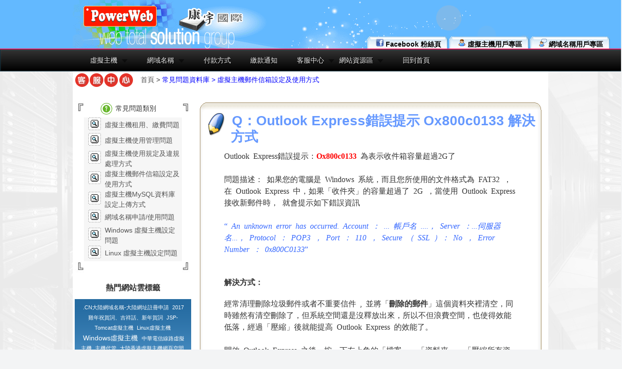

--- FILE ---
content_type: text/html; charset=utf-8
request_url: https://powerweb.tw/modules/qna/V106
body_size: 8598
content:

<!DOCTYPE html PUBLIC "-//W3C//DTD XHTML 1.0 Transitional//EN" "http://www.w3.org/TR/xhtml1/DTD/xhtml1-transitional.dtd"><html lang="zh-tw"><!-- InstanceBegin template="/Templates/Main.dwt" codeOutsideHTMLIsLocked="false" -->
<head>
<meta http-equiv="Content-Language" content="zh-tw">
<meta http-equiv="Content-Type" content="text/html; charset=utf-8" />
<!-- InstanceBeginEditable name="doctitle" -->
<title>Q：Outlook Express錯誤提示 Ox800c0133 解決方式</title>
<meta name="Keywords" content="Outlook,錯誤碼,Ox800c0133,收件" />
<meta name="Description" content="Outlook Express錯誤提示：Ox800c0133 為表示收件箱容量超過2G了，如果您的電腦是 Windows 系統，而且您所使用的文件格式為 FAT32 ，在 Outlook Express 中，如果「收件夾」的容量超過了 2G ，當使用 Outlook Express 接收新郵件時， 就會提示如下錯誤資訊" />
<meta name="robots" content="index,follow" />
<meta name="author" content="PowerWeb虛擬主機/網頁空間" />
<meta property="og:title" content="Q：Outlook Express錯誤提示 Ox800c0133 解決方式"/>
<meta property="og:type" content="article"/>
<meta property="og:url" content="https://powerweb.tw/modules/qna/V106.html"/>
<meta property="og:image" content="https://powerweb.tw/images/logo/weblogo-2.gif"/>
<meta property="og:description" content="Outlook Express錯誤提示：Ox800c0133 為表示收件箱容量超過2G了，如果您的電腦是 Windows 系統，而且您所使用的文件格式為 FAT32 ，在 Outlook Express 中，如果「收件夾」的容量超過了 2G ，當使用 Outlook Express 接收新郵件時， 就會提示如下錯誤資訊"/>
<meta property="og:site_name" content="PowerWeb 虛擬主機_網頁空間_網域名稱"/>
<!-- InstanceEndEditable -->
<link rel="stylesheet" type="text/css" href="../../css/css.css" />
<!--[if IE 6]>
<style>
body {behavior: url("csshover3.htc");}
#menu li .drop {background:url("img/drop.gif") no-repeat right 8px; 
</style>
<![endif]-->
<script type="text/javascript" src="../../js/jquery/1.7.1/jquery.min.js"></script>
<script type="text/javascript" src="../../JavaScript/script.js"></script>
<script type="text/javascript" src="../../JavaScript/main.js"></script>
<script type="text/javascript" src="../../JavaScript/preLoadingMessage.js"></script>
<style type="text/css">
<!--
.style13 {color: #FF6600}
.style5 {color: #FF3300}
.style6 {color: #CC6600}
.style7 {color: #0066CC}
-->
</style>
<!-- InstanceBeginEditable name="head" -->

<script type="text/javascript" src="../../JavaScript/tinysort.js"></script>
<script type="text/javascript">
$(document).ready(function(){	
	
	// create a style switch button
	var switcher = $('<a href="javascript:void(0)" class="btn"><img src="/images/arrows/arrow02.jpg" bogder=0> 更改排列方式</a>').toggle(
		function(){
			$("#tags ul").hide().addClass("alt").fadeIn("fast");
		},
		function(){
			$("#tags ul").hide().removeClass("alt").fadeIn("fast");
		}
	);
 	$('#tags').append(switcher);
	
	// create a sort by alphabet button
	var sortabc = $('<a href="javascript:void(0)" class="btn"><img src="/images/arrows/arrow02.jpg" bogder=0> 依標簽名稱排序</a>').toggle(
		function(){
			$("#tags ul li").tsort({order:"asc"});
		},	
		function(){
			$("#tags ul li").tsort({order:"desc"});
		}		
		);
 	$('#tags').append(sortabc);		
	
	// create a sort by alphabet button	
	var sortstrength = $('<a href="javascript:void(0)" class="btn"><img src="/images/arrows/arrow02.jpg" bogder=0> 依標籤強度排序</a>').toggle(
		function(){
			$("#tags ul li").tsort({order:"desc",attr:"class"});
		},	
		function(){
			$("#tags ul li").tsort({order:"asc",attr:"class"});
		}		
		);
 	$('#tags').append(sortstrength);			
	$("#tags ul li").tsort({order:"asc"});
});
</script>

<style type="text/css">
<!--
.style20 {color: #FFFFFF}
.style34 {color: #6699FF}
h1 {color: #6699FF}
-->
</style>
<!-- InstanceEndEditable -->
</head>
	
<body>
<div id="title">
  <div id="title1">
 </div>
</div>

<div id="logo">
	<div id="topleft">
	</div>
	<div id="topright">
        <!-- AddThis Button BEGIN -->
        <div class="addthis_toolbox addthis_default_style ">
		<a class="addthis_button_google_plusone" g:plusone:size="medium"></a>
        <a class="addthis_button_facebook_like" fb:like:layout="button_count"></a>
        <a class="addthis_button_tweet"></a>
        <a class="addthis_counter addthis_pill_style"></a>
        </div>
        <script type="text/javascript" src="../../js/addthis_widget.js"></script> 
        <!-- AddThis Button END -->
  </div>
</div>

<span itemscope itemtype="http://schema.org/LocalBusiness">
<div id="addthis">
    <div id="addthis2">
        <a href="https://powerweb.tw/" title="PowerWeb 虛擬主機_網頁空間_網域名稱"><img itemprop="image" src="../../images/logo/powerweb_logo2.gif" border="0" alt="PowerWeb 虛擬主機" /></a>
    </div> 
  <div class="animatedtabs">
    <ul>
    <li><a href="../../domain/Login.html" target="_blank" title="網域名稱用戶專區"><span>&nbsp;<img src="../../images/small/user_comment.png" width="16" height="16"  alt="網域名稱用戶專區" /> 網域名稱用戶專區</span></a></li>
    <li><a href="../../cm/Login.php" target="_blank" title="虛擬主機用戶專區"><span>&nbsp;<img src="../../images/small/user.png" alt="虛擬主機專區" /> 虛擬主機用戶專區</span></a></li>
	<li><a href="http://www.facebook.com/PowerWeb.Tw" target="_blank" title="Facebook 粉絲頁"><span>&nbsp;<img src="../../images/small/Facebook_icon.png" alt="Facebook 粉絲頁" /> Facebook 粉絲頁</span></a></li>
    </ul>
  </div>
</div>

<div id="menu_top">
</div>

<div id="menu_bar">
  <ul id="menu2">
    <li><a href="https://powerweb.tw/modules/host/" class="drop" title="虛擬主機">虛擬主機</a>
      <!-- Begin 5 columns Item -->
      <div class="dropdown_5columns">
        <!-- Begin 5 columns container -->
        <div class="col_5">
          <h5>PowerWEB 虛擬主機 / 網頁空間 / 網頁設計架站空間租賃服務</h5>
        </div>
        <div class="col_1">
          <p><a href="https://powerweb.tw/modules/host/LinuxPlan.html" title="Linux虛擬主機">
		  <img src="../../images/icons/icon_linuxhost.gif" width="70" height="70" class="img_left imgshadow" alt="Linux虛擬主機" /> <br/>
		Linux 虛擬主機</a></p>
        </div>
        <div class="col_1">
          <p><a href="https://powerweb.tw/modules/host/WindowsPlan.html" title="Windows虛擬主機">
			<img src="../../images/icons/icon_windowshost.gif" width="70" height="70" class="img_left imgshadow" alt="Windows虛擬主機" /><br/>
			Windows 虛擬主機</a></p>
        </div>
        <div class="col_1">
          <p><a href="https://powerweb.tw/modules/host/JSP-Host.html" title="JSP虛擬主機">
			<img src="../../images/icons/icon_jsphost.gif" width="70" height="70" class="img_left imgshadow" alt="JSP虛擬主機" /> <br/>
			JSP 虛擬主機</a></p>
        </div>
        <div class="col_1">
          <p><a href="https://powerweb.tw/modules/host/ChinaHKPlan.html" title="CNNET 大陸/香港虛擬主機">
			<img src="../../images/icons/icon_CN_HK_host.gif" width="70" height="70" class="img_left imgshadow" alt="CNNET 大陸/香港虛擬主機"/> <br/>
			CNNET 大陸/香港虛擬主機</a></p>
        </div>
        <div class="col_1">
          <p><a href="https://powerweb.tw/modules/host/LinuxHinetPlan.html" title="中華電信 HINET 線路虛擬主機">
			<img src="../../images/icons/icon_Hinet_host.gif" width="70" height="70" class="img_left imgshadow" alt="中華電信 HINET 線路虛擬主機"/> <br/>
			Linux/中華電信線路虛擬主機</a></p>
        </div>
        <div class="col_5">
          <h5>何謂虛擬主機？</h5>
        </div>
        <div class="col_3"> <img src="../../images/icons/icon_vhost.gif" width="70" height="70" class="img_left imgshadow" alt="虛擬主機" />
          <p>虛擬主機，又稱虛擬伺服器、主機空間或是網頁空間，虛擬並不是指不存在，而是因為空間是由實體的伺服器劃分出來供多個使用者使用，以達資源分配及共享的目的。<a href="#">Read more...</a></p>
        </div>
        <div class="col_2">
          <p class="black_box">架設美輪美奐的網頁或建置企業網站時, 就是需要一個提供網頁寄存服務的空間, 讓您的網頁或資料能夠隨時隨地讓全世界上網就可以看的到，我們提供給您各種需求的方案, 不論使用哪種開發工具的設計者都可找到適合您的選擇。</p>
        </div>
      </div>
      <!-- End 5 columns container -->
    </li>
    <!-- End 5 columns Item -->
    </li>
    <!-- End Home Item -->
    <li><a href="https://powerweb.tw/網域名稱/網域名稱申請/" class="drop" title="網域名稱">網域名稱</a>
      <!-- Begin 5 columns Item -->
      <div class="dropdown_4columns">
        <!-- Begin 5 columns container -->
        <div class="col_4">
          <h5>網址申請/網域名稱註冊</h5>
        </div>

        <div class="col_1">
          <ul class="greybox">
            <li><a href="https://powerweb.tw/網域名稱/網域名稱註冊/" title="網域名稱註冊">網域名稱註冊</a></li>
            <li><a href="../../domain/Manage.html" title="網域名稱管理">網域名稱管理</a></li>
          </ul>
        </div>
        <div class="col_1">
          <ul class="greybox">
            <li><a href="../../domain/ApplyProcess.html" title="網域名稱申請流程">申請流程</a></li>
            <li><a href="../../domain/RenewDomain.html" title="網域名稱續用">網域名稱續用</a></li>
          </ul>
        </div>
        <div class="col_1">
          <ul class="greybox">
            <li><a href="https://powerweb.tw/網域名稱/網域名稱價格/" title="網域名稱價格">網域價格</a></li>
            <li><a href="C8.html" title="網域常見問題">網域常見問題</a></li>
          </ul>
        </div>
        <div class="col_1">
          <ul class="greybox">
            <li><a href="../../domain/DomainWhois.html" title="Whois 查詢">Whois 查詢</a></li>
            <li><a href="../download/index.php?cid=3" title="相關表單下載">相關表單下載</a></li>
          </ul>
        </div>
        <div class="col_4">
          <h5>網域名稱相關訊息</h5>
        </div>
        <div class="col_4"> 
<p>&nbsp;根據主要瀏覽器根證書計劃的最新政策，DigiCert 和 Sectigo 將不再默認在其公共 SSL/TLS 證書中包含客戶端身份驗證擴展密鑰用法（Client Authentication EKU）。此變更是行業為提升證書用途一致性與安全性所做出的統一調整。
&nbsp;
DigiCert 變更時間表

    2025 年 10 月 1 日
    DigiCert 新簽發的公共 SSL/TLS 證書將默認不再包含 Client Authentication EKU<a href='https://powerweb.tw/modules/news/V288.html' title='DigiCert 與 Sectigo SSL/TLS 證書客戶端身份驗證 EKU 棄用通知'>Read more...</a></p>
        </div>
      </div>
      <!-- End 5 columns container -->
    </li>
    <!-- End 5 columns Item -->

    <li><a href="/modules/payment/" title="付款方式">付款方式</a>
	</li>
    <li><a href="/modules/payment/PaymentNotify.html" title="繳款通知">繳款通知</a>
	</li>

    <li class="menu_right"><a href="/modules/qna/" class="drop" title="客服中心">客服中心</a>
      <!-- Begin 3 columns Item -->
      <div class="dropdown_3columns">
        <!-- Begin 3 columns container -->
        <div class="col_3">
          <h5>客戶常用服務 / 服務詢問 / 線上聯繫</h5>
        </div>
        <div class="col_1">
          <ul class="greybox">
            <li><a href="/modules/qna/Qna.html" title="常見問題資料庫"><img src="../../images/icons/icon_question.gif" alt="QNA" /> 常見問題資料庫</a></li>
            <li><a href="/modules/payment/" title="付款方式"><img src="../../images/icons/icon_cart2.gif" alt="Payment" /> 付款方式</a></li>
          </ul>
        </div>
        <div class="col_1">
          <ul class="greybox">
            <li><a href="/modules/qna/#ContactMail" title="24H客服聯繫表單"><img src="../../images/icons/icon_email.gif" alt="CONTACT" /> 24H客服聯繫表單</a></li>
            <li><a href="/modules/payment/PaymentNotify.html" title="繳款通知"><img src="../../images/icons/icon_readme2.gif" alt="Payment notice" /> 繳款通知</a></li>
          </ul>
        </div>
        <div class="col_1">
          <ul class="greybox">
            <li><a href="/modules/download/" title="檔案下載專區"><img src="../../images/icons/icon_desc_gray.gif" alt="Download" /> 檔案下載專區</a></li>
          </ul>
        </div>
        <div class="col_3">
          <h5>24H 線上服務聯繫方式</h5>
        </div>
        <div class="col_3"><p><img src="../../images/img_head.gif" alt="線上服務聯繫方式" align="left" style="padding:5px" />
         歡迎您有任何問題可隨時與我們客服中心聯繫, 透過線上客服聯繫表單服務可加速問題的處理記錄::: <a href="#ContactMail" title="線上客服聯繫表單"> 線上聯繫表單</a></p>
        </div>
		<!-- End 3 columns container -->
      </div>
    <!-- End 3 columns Item -->

    <li><a href="#" class="drop">網站資源區</a>
      <!-- Begin 4 columns Item -->
      <div class="dropdown_4columns align_right">
        <!-- Begin 4 columns container -->
        <div class="col_4">
          <h5>網站資源區 / 架站工具軟體</h5>
        </div>
        <div class="col_1">
          <h6 class="black_box"><img src="../../images/small/application_tile_horizontal.png" alt="內容管理" /> 內容管理CMS</h6>
          <ul>
            <li><a href="http://drupaltaiwan.org/" target="_blank" title="Drupal Taiwan 正體中文支援站">Drupal</a></li>
            <li><a href="http://www.joomla.org.tw/" target="_blank" title="Joomla!台灣| 繁體中文支援站">Joomla!</a></li>
            <li><a href="http://xoops.tnc.edu.tw/" target="_blank" title="XOOPS 正體中文延伸計畫">XOOPS</a></li>
            <li><a href="http://www.xpressengine.com/" target="_blank" title="XpressEngine Official Site">XpressEngine</a></li>
          </ul>
        </div>
        <div class="col_1">
          <h6 class="black_box"><img src="../../images/small/icon_cart.gif" alt="購物車軟體" /> 購物車軟體</h6>
          <ul>
            <li><a href="http://www.ecshop.com/" target="_blank" title="ECSHOP™ 开源网店系统">ECShop 購物系統</a></li>
            <li><a href="http://www.shopex.cn" target="_blank" title="ShopEx官网">ShopEx 購物系統</a></li>
			<li><a href="http://www.oscommerce.com/" target="_blank" title="Open Source Online Shop E-Commerce Solutions">osCommerce 購物系統</a></li>
          </ul>
        </div>
        <div class="col_1">
          <h6 class="black_box"><img src="../../images/small/user_edit.png" alt="部落格 Blog" /> 部落格 Blog</h6>
          <ul>
            <li><a href="http://tw.wordpress.org/" target="_blank" title="WordPress | Taiwan 正體中文">WordPress 部落格</a></li>
            <li><a href="http://www.lifetype.org.tw" target="_blank" title="LifeType | Open Source Blogging Platform">LifeType 部落格</a></li>
            <li><a href="http://www.bo-blog.com/" target="_blank" title="Bo-Blog">Bo-Blog 部落格</a></li>
          </ul>
        </div>
        <div class="col_1">
          <h6 class="black_box"><img src="../../images/small/wrench.png" alt="站長工具" /> 站長工具</h6>
          <ul>
            <li><a href="http://filezilla-project.org/" target="_blank" title="FileZilla - The free FTP solution">FTP 傳輸軟體-FileZilla</a></li>
            <li><a href="http://kompozer.net/" target="_blank" title="網頁編輯器-KompoZer">網頁編輯器-KompoZer</a></li>
            <li><a href="http://moztw.org/thunderbird/"  target="_blank" title="收發信軟體-Mozilla Thunderbird">收發信軟體-Thunderbird</a></li>
            <li><a href="http://www.xiconeditor.com/" target="_blank" title="圖示設計:X-Icon Editor">圖示設計:X-Icon Editor</a></li>
            <li><a href="http://www.my-debugbar.com/wiki/IETester/HomePage" target="_blank" title="IETester:測試不同版本 IE 瀏覽器觀看你的網站">IE瀏覽測試:IETester</a></li>
          </ul>
        </div>
		<img src="../../images/icons/Search2.png" alt="架站工具軟體" />
      </div>
      <!-- End 4 columns container -->
    </li>
    <!-- End 4 columns Item -->

    <li><a href="https://powerweb.tw/" title="PowerWeb 虛擬主機_網頁空間_網域名稱">回到首頁</a> 
	</li>
 
  </ul>
</div>

<div id="main1">

    <div id="main2">
      <div id="cont"><!-- InstanceBeginEditable name="Main" -->
      <table width="100%"  border="0" align="center" cellpadding="0" cellspacing="0">
      <tr>
                        <td width="140" height="0"><img src="../../images/title_qna.gif" alt="客服中心" width="135" height="35" /></td>
                        <td><a href="../../index.php">首頁</a> &gt; <a href='Qna.php?cid=1'><font color=blue>常見問題資料庫</font></a><font color=blue> ></font> <a href='Qna.php?cid=6'><font color=blue>虛擬主機郵件信箱設定及使用方式</font></a></td>
        </tr>
                    </table>
          <br />
          <table width="100%" border="0" align="center" cellpadding="2" cellspacing="2">
<tr>
                        <td width="240" valign="top"><table width="100%" border="0" cellpadding="0" cellspacing="0">
                          <tr>
                            <td width="19" height="24" valign="top" bgcolor="#FFFFFF"><img src="../../images/box/box06_1.jpg" width="19" height="24" /></td>
                            <td bgcolor="#FFFFFF"><table width="98%" border="0" align="center" cellpadding="0" cellspacing="0">
                              <tr>
                                  <td height="35" align="center" bgcolor="#FFFFFF"><img src="../../images/arrows/arrow08.gif" width="27" height="24" align="absmiddle" /> 常見問題類別 &nbsp;&nbsp;&nbsp;&nbsp;</td>
                              </tr>
                            </table></td>
                            <td width="19" height="24" valign="top" bgcolor="#FFFFFF"><img src="../../images/box/box06_3.jpg" width="19" height="24" /></td>
                          </tr>
                          <tr>
                            <td bgcolor="#FFFFFF">&nbsp;</td>
                            <td valign="top" bgcolor="#F6F6F6"><table width="98%" border="0" align="center" cellpadding="0" cellspacing="0">
                              <tr>
                                <td width="40" height="25" align="right" valign="middle"><img src="../../images/news/iconS.jpg" width="26" height="26" />&nbsp;&nbsp;</td>
                                <td><a href="https://powerweb.tw/modules/qna/C2.html" title='虛擬主機租用、繳費問題'>虛擬主機租用、繳費問題</a></td>
                              </tr>
                              <tr>
                                <td width="40" height="25" align="right" valign="middle"><img src="../../images/news/iconS.jpg" width="26" height="26" />&nbsp;&nbsp;</td>
                                <td><a href="https://powerweb.tw/modules/qna/C3.html" title='虛擬主機使用管理問題'>虛擬主機使用管理問題</a></td>
                              </tr>
                              <tr>
                                <td width="40" height="25" align="right" valign="middle"><img src="../../images/news/iconS.jpg" width="26" height="26" />&nbsp;&nbsp;</td>
                                <td><a href="https://powerweb.tw/modules/qna/C4.html" title='虛擬主機使用規定及違規處理方式'>虛擬主機使用規定及違規處理方式</a></td>
                              </tr>
                              <tr>
                                <td width="40" height="25" align="right" valign="middle"><img src="../../images/news/iconS.jpg" width="26" height="26" />&nbsp;&nbsp;</td>
                                <td><a href="https://powerweb.tw/modules/qna/C6.html" title='虛擬主機郵件信箱設定及使用方式'>虛擬主機郵件信箱設定及使用方式</a></td>
                              </tr>
                              <tr>
                                <td width="40" height="25" align="right" valign="middle"><img src="../../images/news/iconS.jpg" width="26" height="26" />&nbsp;&nbsp;</td>
                                <td><a href="https://powerweb.tw/modules/qna/C7.html" title='虛擬主機MySQL資料庫設定上傳方式'>虛擬主機MySQL資料庫設定上傳方式</a></td>
                              </tr>
                              <tr>
                                <td width="40" height="25" align="right" valign="middle"><img src="../../images/news/iconS.jpg" width="26" height="26" />&nbsp;&nbsp;</td>
                                <td><a href="https://powerweb.tw/modules/qna/C8.html" title='網域名稱申請/使用問題'>網域名稱申請/使用問題</a></td>
                              </tr>
                              <tr>
                                <td width="40" height="25" align="right" valign="middle"><img src="../../images/news/iconS.jpg" width="26" height="26" />&nbsp;&nbsp;</td>
                                <td><a href="https://powerweb.tw/modules/qna/C9.html" title='Windows 虛擬主機設定問題'>Windows 虛擬主機設定問題</a></td>
                              </tr>
                              <tr>
                                <td width="40" height="25" align="right" valign="middle"><img src="../../images/news/iconS.jpg" width="26" height="26" />&nbsp;&nbsp;</td>
                                <td><a href="https://powerweb.tw/modules/qna/C10.html" title='Linux 虛擬主機設定問題'>Linux 虛擬主機設定問題</a></td>
                              </tr>
                            </table></td>
                            <td bgcolor="#FFFFFF">&nbsp;</td>
                          </tr>
                          <tr>
                            <td height="24" bgcolor="#FFFFFF"><img src="../../images/box/box06_7.jpg" width="19" height="24" /></td>
                            <td bgcolor="#FFFFFF">&nbsp;</td>
                            <td height="24" bgcolor="#FFFFFF"><img src="../../images/box/box06_9.jpg" width="19" height="24" /></td>
                          </tr>
                        </table>
                        <br />

        <!-- Place this tag in the <head> of your document -->
        <script type="text/javascript">
        window.___gcfg = {lang: 'zh-tw'};
        (function() 
        {var po = document.createElement("script");
        po.type = "text/javascript"; po.async = true;po.src = "https://apis.google.com/js/plusone.js";
        var s = document.getElementsByTagName("script")[0];
        s.parentNode.insertBefore(po, s);
        })();</script>
        
        <!-- Place this tag where you want the badge to render -->
        <div class="g-plus" data-href="https://plus.google.com/118036046624848874497?rel=publisher" data-width="250" data-height="69" data-theme="light"></div>


	<div id="side">
	
		<div id="tags">
		<center><h3>熱門網站雲標籤</h3></center>
		  <ul>
				<li class="tag5"><a href='https://powerweb.tw/%E7%B6%B2%E5%9F%9F%E5%90%8D%E7%A8%B1/%E7%B6%B2%E5%9F%9F%E5%90%8D%E7%A8%B1%E7%94%B3%E8%AB%8B/' title='https://powerweb.tw/網域名稱/網域名稱申請/'>網域名稱申請</a>  </li><li class="tag4"><a href='https://powerweb.tw/%E8%99%9B%E6%93%AC%E4%B8%BB%E6%A9%9F/' title='https://powerweb.tw/網域名稱/虛擬主機/'>虛擬主機</a>  </li><li class="tag3"><a href='https://powerweb.tw/%E7%B6%B2%E7%AB%99%E4%BB%A3%E7%AE%A1/' title='https://powerweb.tw/網域名稱/網站代管/'>網站代管</a>  </li><li class="tag2"><a href='https://powerweb.tw/%E8%99%9B%E6%93%AC%E4%B8%BB%E6%A9%9F/Windows%E8%99%9B%E6%93%AC%E4%B8%BB%E6%A9%9F/' title='https://powerweb.tw/虛擬主機/Windows虛擬主機/'>Windows虛擬主機</a>  </li><li class="tag1"><a href='https://powerweb.tw/%E8%99%9B%E6%93%AC%E4%B8%BB%E6%A9%9F/Linux%E8%99%9B%E6%93%AC%E4%B8%BB%E6%A9%9F/' title='https://powerweb.tw/虛擬主機/Linux虛擬主機/'>Linux虛擬主機</a>  </li><li class="tag1"><a href='https://powerweb.tw/%E7%B6%B2%E5%9F%9F%E5%90%8D%E7%A8%B1/%E7%B6%B2%E5%9F%9F%E5%90%8D%E7%A8%B1%E8%A8%BB%E5%86%8A/' title='https://powerweb.tw/網域名稱/網域名稱註冊/'>網域名稱註冊</a>  </li><li class="tag1"><a href='https://powerweb.tw/%E7%B6%B2%E5%9D%80%E7%94%B3%E8%AB%8B/' title='https://powerweb.tw/網域名稱/網址申請/'>網址申請</a>  </li><li class="tag1"><a href='https://powerweb.tw/%E7%B6%B2%E5%9F%9F%E5%90%8D%E7%A8%B1/' title='https://powerweb.tw/網域名稱/網域名稱/'>網域名稱</a>  </li><li class="tag1"><a href='https://powerweb.tw/%E8%99%9B%E6%93%AC%E4%B8%BB%E6%A9%9F/JSP-Tomcat%E8%99%9B%E6%93%AC%E4%B8%BB%E6%A9%9F/' title='https://powerweb.tw/虛擬主機/JSP-Tomcat虛擬主機/'>JSP-Tomcat虛擬主機</a>  </li><li class="tag1"><a href='https://powerweb.tw/%E8%99%9B%E6%93%AC%E4%B8%BB%E6%A9%9F/%E4%B8%AD%E8%8F%AF%E9%9B%BB%E4%BF%A1%E7%B7%9A%E8%B7%AF%E8%99%9B%E6%93%AC%E4%B8%BB%E6%A9%9F/' title='https://powerweb.tw/虛擬主機/中華電信線路虛擬主機/'>中華電信線路虛擬主機</a>  </li><li class="tag1"><a href='https://powerweb.tw/.CN%E5%A4%A7%E9%99%B8%E7%B6%B2%E5%9F%9F%E5%90%8D%E7%A8%B1-%E5%A4%A7%E9%99%B8%E7%B6%B2%E5%9D%80%E8%A8%BB%E5%86%8A%E7%94%B3%E8%AB%8B/' title='https://powerweb.tw/虛擬主機/.CN大陸網域名稱-大陸網址註冊申請/'>.CN大陸網域名稱-大陸網址註冊申請</a>  </li><li class="tag1"><a href='https://powerweb.tw/%E7%B6%B2%E5%9F%9F%E5%90%8D%E7%A8%B1/%E7%B6%B2%E5%9F%9F%E5%90%8D%E7%A8%B1%E5%83%B9%E6%A0%BC/' title='https://powerweb.tw/網域名稱/網域名稱價格/'>網域名稱價格</a>  </li><li class="tag1"><a href='https://powerweb.tw/%E7%B6%B2%E5%9D%80/%E7%B6%B2%E5%9D%80%E7%94%B3%E8%AB%8B/' title='https://powerweb.tw/網址/網址申請/'>網址申請</a>  </li><li class="tag1"><a href='https://powerweb.tw/%E4%B8%BB%E6%A9%9F%E4%BB%A3%E7%AE%A1/' title='https://powerweb.tw/網址/主機代管/'>主機代管</a>  </li><li class="tag1"><a href='https://powerweb.tw/%E5%A4%A7%E9%99%B8%E9%A6%99%E6%B8%AF%E8%99%9B%E6%93%AC%E4%B8%BB%E6%A9%9F%E7%B6%B2%E9%A0%81%E7%A9%BA%E9%96%93/' title='https://powerweb.tw/網址/大陸香港虛擬主機網頁空間/'>大陸香港虛擬主機網頁空間</a>  </li><li class="tag1"><a href='https://powerweb.tw/%E7%A5%9D%E8%B3%80%E8%A9%9E/2017%E9%9B%9E%E5%B9%B4%E7%A5%9D%E8%B3%80%E8%A9%9E%E3%80%81%E5%90%89%E7%A5%A5%E8%A9%B1%E3%80%81%E6%96%B0%E5%B9%B4%E8%B3%80%E8%A9%9E/' title='https://powerweb.tw/祝賀詞/2017雞年祝賀詞、吉祥話、新年賀詞/'>2017雞年祝賀詞、吉祥話、新年賀詞</a>  </li>			</ul>
		</div>
	
	</div>

                        </td>
          <td valign="top"><table width="98%" border="0" align="center" cellpadding="0" cellspacing="0">
                          <tr>
                            <td><table width="100%" border="0" cellspacing="0" cellpadding="0">
                              <tr>
                                <td width="17"><img src="../../images/box/box05-2_4.gif" width="17" height="23" /></td>
                                <td background="../../images/box/box05-2_5.gif">&nbsp;</td>
                                <td width="18"><img src="../../images/box/box05-2_7.gif" width="18" height="23" /></td>
                              </tr>
                            </table></td>
                          </tr>
                          <tr>
                            <td><table width="100%" border="0" cellspacing="0" cellpadding="0">
                              <tr>
                                <td width="9" background="../../images/box/box05-2_9.gif"><img src="../../images/box/box05-2_9.gif" width="9" height="17" /></td>
                                <td align="center" valign="top" bgcolor="#FFFFFF"><table width="100%"  border="0" align="center" cellpadding="0" cellspacing="2">
                                  <tr>
                                      <td width="55" align="center" valign="top"><img src="../../images/icons/bonobo.png" width="48" height="48" alt=""/></td>
                                      <td><h1>Q：Outlook Express錯誤提示 Ox800c0133 解決方式</h1></td>
                                    </tr>
                                  </table>
                                  <table width="90%" border="0" align="center" cellpadding="0" cellspacing="0">
                                    <tr>
                                      <td align="left" class="QnaBox"><p>Outlook Express錯誤提示：<span style="color: rgb(255, 0, 0);"><strong><span style="font-size: medium;">Ox800c0133</span></strong></span> 為表示收件箱容量超過2G了<br />
<br />
問題描述： 如果您的電腦是 Windows 系統，而且您所使用的文件格式為 FAT32 ，在 Outlook Express 中，如果「收件夾」的容量超過了 2G ，當使用 Outlook Express 接收新郵件時， 就會提示如下錯誤資訊<br />
<br />
<span style="color: rgb(51, 102, 255);">&ldquo;<em> An unknown error has occurred. Account ： ... 帳戶名 ....， Server ：...伺服器名...， Protocol ： POP3 ， Port ： 110 ， Secure （ SSL ）： No ， Error Number ： 0x800C0133</em>&rdquo;</span></p>
<p><br />
<strong>解決方式：</strong></p>
<p>經常清理刪除垃圾郵件或者不重要信件 , 並將「<strong>刪除的郵件</strong>」這個資料夾裡清空，同時雖然有清空刪除了，但系統空間還是沒釋放出來，所以不但浪費空間，也使得效能低落，經過「壓縮」後就能提高 Outlook Express 的效能了。<br />
<br />
開啟 Outlook Express 之後，按一下左上角的「檔案」&rarr;「資料夾」&rarr;「壓縮所有資料夾」， Outlook Express 就會進行壓縮的動作。 ( 這個動作並不是把信件壓縮，只是把空間壓縮整理而已，並不會影響到之後讀取郵件的動作 ) 另外，還可以設系統自動壓縮的功能：開啟 Outlook Express 在上面按一下「工具」下拉選單上選「選項」然後在開啟的選項的視窗上，按一下上面「維護」的頁簽，中間有一欄『浪費空間達&times;&times; % 便壓縮檔案，這個項目假使你的信件夾空間很大，可把數值改成 5~10% 即可。</p>&nbsp;</td>
                                    </tr>
                                  </table>

                <table border="0" cellspacing="0" cellpadding="0">
                  <tr>
                    <td height="45" valign="middle">
                        <div>
                        <!-- AddThis Button BEGIN -->
                        <div class="addthis_toolbox addthis_default_style ">
                        <a class="addthis_button_facebook_like" fb:like:layout="button_count"></a>
                        <a class="addthis_button_tweet"></a>
                        <a class="addthis_button_google_plusone" g:plusone:size="medium"></a>
                        <a class="addthis_counter addthis_pill_style"></a>
                        </div>
                        <script type="text/javascript" src="http://s7.addthis.com/js/250/addthis_widget.js#pubid=xa-4f74933f7625fda7"></script>
                        <!-- AddThis Button END -->
                        </div>
					</td>
                  </tr>
                </table>
                <br />
                                  <table width="590" border="0" align="center" cellpadding="0" cellspacing="0">
                                    <tr>
                                      <td align="center"><table width="110" border="0" cellpadding="0" cellspacing="0">
                                        <tr>
                                          <td width="100%" align="center"><a class="bluebutton" href="javascript:history.go(-1);" style="margin-left:6px"><span> &nbsp;&nbsp;&nbsp;回上一頁&nbsp;&nbsp;&nbsp; </span></a></td>
                                        </tr>
                                      </table></td>
                                    </tr>
                                  </table>
                                  <table width="100%" border="0" cellspacing="0" cellpadding="0">
                                    <tr>
                                      <td>&nbsp;</td>
                                    </tr>
                                    <tr>
                                      <td height="25" align="center" bgcolor="#999999"><span class="SloganTxt01">PowerWeb 虛擬主機 / 網域名稱服務中心</span></td>
                                    </tr>
                                  </table></td>
                                <td width="11" background="../../images/box/box05-2_11.gif"><img src="../../images/box/box05-2_11.gif" width="11" height="13" /></td>
                              </tr>
                            </table></td>
                          </tr>
                          <tr>
                            <td><table width="100%" border="0" cellspacing="0" cellpadding="0">
                              <tr>
                                <td width="17"><img src="../../images/box/box05-2_16.gif" width="17" height="27" /></td>
                                <td background="../../images/box/box05-2_17.gif">&nbsp;</td>
                                <td width="17"><img src="../../images/box/box05-2_19.gif" width="17" height="27" /></td>
                              </tr>
                            </table></td>
                          </tr>
</table>
                          <br />
            <br /></td>
            </tr>
      </table>
                    <br />
                    <br />
                    <br />
                <!-- InstanceEndEditable --> </div>
    </div>

</div>



<div id="fot">
  <div id="fotlinks1">
    <div id="fotlinks4"> 
      <h5>虛擬主機服務</h5>
      <br />
      <a href="https://powerweb.tw/虛擬主機/Linux虛擬主機/" title="Linux 虛擬主機" class="htext">Linux 虛擬主機</a><br />
      <a href="https://powerweb.tw/虛擬主機/Windows虛擬主機/" title="Windows 虛擬主機" class="htext">Windows 虛擬主機</a><br>
      <a href="https://powerweb.tw/虛擬主機/JSP-Tomcat虛擬主機/" title="JSP 虛擬主機">JSP 虛擬主機</a><br>
      <a href="https://powerweb.tw/網頁空間/大陸香港網頁空間/" title="大陸/香港網頁空間">大陸/香港網頁空間</a><br>
      <a href="https://powerweb.tw/虛擬主機/中華電信線路虛擬主機/" title="中華電信 HINET 線路網頁空間 虛擬主機方案">中華電信線路虛擬主機</a>
	</div>

    <div id="fotlinks4">
      <h5>網域註冊服務</h5>
      <br />
        <a href="https://powerweb.tw/網址/網址申請/" title="網址申請">網址申請</a><br>              
        <a href="https://powerweb.tw/網域名稱/網域名稱價格/" title="網域名稱價格">網域名稱價格</a><br>              
        <a href="https://powerweb.tw/domain/ApplyProcess.html" title="網域申請流程">網域申請流程</a><br>              
        <a href="https://powerweb.tw/modules/qna/C8.html" title="網域名稱常見問題">網域名稱常見問題</a><br>
        <a href="https://powerweb.tw/domain/DomainWhois.html" title="Whois 網域名稱查詢">Whois 網域名稱查詢</a>
	</div>

    <div id="fotlinks4">
      <h5>客戶服務中心</h5>
      <br />
        <a href="https://powerweb.tw/modules/payment" title="付款方式">付款方式</a><br>
        <a href="https://powerweb.tw/modules/payment/PaymentNotify.html" title="繳款通知">繳款通知</a><br>
        <a href="https://powerweb.tw/modules/qna/#QNA" title="常見問題資料庫">常見問題資料庫</a><br>
        <a href="https://powerweb.tw/modules/qna/#ContactMail" title="24H 線上客服聯繫單">24H 線上客服聯繫單</a><br>
        <a href="https://powerweb.tw/servicelaw.html" title="虛擬主機服務條款">虛擬主機服務條款</a>
	</div>

    <div id="fotlinks4">
      <h5>網站導引</h5>
      <br />
        <a href="https://powerweb.tw/modules/news" title="最新訊息專區">最新訊息專區</a><br>
        <a href="https://powerweb.tw/modules/qna" title="常見問題查詢">常見問題查詢</a><br>
        <a href="https://powerweb.tw/modules/download" title="檔案下載專區">檔案下載專區</a><br>
        <a href="https://powerweb.tw/" title="PowerWeb 虛擬主機_網頁空間_網域名稱">回到首頁</a>
	</div>

    <div id="fotlinks4">
      <h5>相關網站連結</h5>
      <br />
        <a href="http://blog.powerweb.tw" target="_blank" title="架站王:酷站 Blog">架站王:酷站 Blog</a><br>
        <a href="http://web.powerweb.tw" target="_blank" title="網頁樣版王">網頁樣版王</a><br>
    <a href="http://www.twnic.net.tw" target="_blank" title="財團法人台灣網路資訊中心">財團法人台灣網路資訊中心</a><br />
    <br />
    </div>


  </div>
</div>
<div id="fotlinks6">
  <div align="center">POWERWEB 虛擬主機網頁空間 © 2004~2024 KangYu Inc. All Rights Reserved. 諮詢專線 0809-058-688 服務時間 週一~週五 09:00 ~ 18:00‧ 傳真電話 (02) 3322-9019<br />
    <img src="../../images/logo/payment-s.gif" alt="線上信用卡授權" width="160" height="29" />
  </div>
</div>

</span>
</body>
<!-- InstanceEnd --></html>


--- FILE ---
content_type: text/html; charset=utf-8
request_url: https://accounts.google.com/o/oauth2/postmessageRelay?parent=https%3A%2F%2Fpowerweb.tw&jsh=m%3B%2F_%2Fscs%2Fabc-static%2F_%2Fjs%2Fk%3Dgapi.lb.en.OE6tiwO4KJo.O%2Fd%3D1%2Frs%3DAHpOoo_Itz6IAL6GO-n8kgAepm47TBsg1Q%2Fm%3D__features__
body_size: 163
content:
<!DOCTYPE html><html><head><title></title><meta http-equiv="content-type" content="text/html; charset=utf-8"><meta http-equiv="X-UA-Compatible" content="IE=edge"><meta name="viewport" content="width=device-width, initial-scale=1, minimum-scale=1, maximum-scale=1, user-scalable=0"><script src='https://ssl.gstatic.com/accounts/o/2580342461-postmessagerelay.js' nonce="JSAoU3NS7StCvGFl5BTg4w"></script></head><body><script type="text/javascript" src="https://apis.google.com/js/rpc:shindig_random.js?onload=init" nonce="JSAoU3NS7StCvGFl5BTg4w"></script></body></html>

--- FILE ---
content_type: text/css
request_url: https://powerweb.tw/css/css.css
body_size: 94
content:
@import "body.css";
@import "web.css";
@import "menu.css";
@import "animatedtabs.css";
@import "blocklist.css";
@import "box.css";
@import "pagination.css";


--- FILE ---
content_type: text/css
request_url: https://powerweb.tw/css/web.css
body_size: 8598
content:
body {
	margin: 0; padding: 0;
    font-size: 12px/1.5em;
    font-family: '微軟正黑體', Arial, Helvetica, sans-serif;
}

.ClearBoth {
    text-align:left;
}

h1,h2,h3 { 
    font-weight:700; margin:2px 2px 2px 2px;display: inline;
    line-height: 120%;
}
a{color:#535353;text-decoration:none; font-family: '微軟正黑體', Arial, Helvetica, sans-serif;}
a:hover{text-decoration:underline;color: #0081ea;}
.htext{font-size: 10pt; margin:0px 0px 0px 0px;}

#content_body td{ 
  font-size: 16px;
  line-height: 200%;
  letter-spacing: 1px;
}
#content_body li{ 
    font-size: 16px;
    line-height: 200%;
    margin:0 0 0 3em;  /* 的左側內距設為3em , 其餘都為0 */
}
#menu_bar h5 { font-size: 18px; margin:2px 2px 2px 2px;}
#menu_bar h6 { font-size: 14px; margin:2px 2px 2px 2px;}
#fot h5 { font-size: 18px; margin:2px 2px 2px 2px;}
#DomainRegister { 
    letter-spacing: 0px;
}
#DomainRegister td { font-size: 15px;}
#DomainRegister h3 { font-size: 16px; margin:2px 2px 2px 2px;}
#DomainRegister strong { font-size: 16px; margin:2px 2px 2px 2px; color:#0081ea; }
#DomainRegister input[type="text"] { font-size: 20px; text-align: left; height:35px; font-weight:700; padding:0 5px 0 5px; }
#domain_regnote td, #domain_regnote strong{ font-size: 12px;}
#news_content { font-size: 16px;}

#ContentBody img{
    max-width:550px;
    height: auto;
    width:expression(this.width > 550 ? "550px" : this.width);
    overflow:hidden;
}

from { 
    margin: 0px;
}

TD { 
    /* font-size: 10pt; */
    line-height: 150%;
}

p { 
    /* font-size: 10pt; */
    line-height: 150%;
    text-align:left;
}


input, textarea { 
    font-family: '微軟正黑體', Verdana, Arial, Helvetica, sans-serif;
    font-size: 16px; color: #333; background: #FFFFC4;
    border: 1px solid #CCCCCC;
}

input[type="text"], input[type="password"] {
	height: 24px;
}

select, option { 
    font-family: '微軟正黑體', Verdana, Arial, Helvetica, sans-serif;
    font-size: 13px;
    border: 1px solid #9D9D9D;
}

input.radio, input.checkbox {
	font-size: 13px;
	color: #336699;
	background-color: #FFFFFF ;
	border:solid 1px #CCCCCC ;
}

input[type="radio"] {
    font-size: 13px;
	color: #336699;
	background-color: #FFFFFF !important;
	border:solid 1px #CCCCCC !important;
}

input[type="checkbox"]
{
  /* Double-sized Checkboxes */
  -ms-transform: scale(1.2); /* IE */
  -moz-transform: scale(1.2); /* FF */
  -webkit-transform: scale(1.2); /* Safari and Chrome */
  -o-transform: scale(1.2); /* Opera */
  padding: 10px;
}


input[type="button"], input[type="submit"], input[type="reset"]{
    cursor:pointer;
    border:outset 1px #ccc;
    background:#999;
    color:#333;
    font-weight:bold;
    padding: 5px 8px;
    background:url(pics/formbg.gif) repeat-x left top;
}

input[type="image"] {
        border:solid 0px #CCCCCC !important;
}

.cssbutton {
    font-size: 13px;
    height: 24px;
    cursor:pointer;
    border:outset 1px #ccc;
    background:#999;
    color:#333;
    font-weight:normal;
    padding: 0px 0px;
    background:url(pics/formbg.gif) repeat-x left top;
}


.smallinput { 
    font-size: 13px; color: #333; background: #FFFFFF;
    border: 1px solid #CCCCCC;
}

.smallinput input, select{ 
    font-size: 13px; color: #333; background: #FFFFFF;
    border: 1px solid #CCCCCC;
}

.normalinput input, select{ 
    font-size: 16px; color: #333; background: #FFFFFF;
    border: 1px solid #CCCCCC;
}



/*
A:link { 
    color: #465FBF; font-weight: normal; text-decoration: none;
}

A:active { 
    color: #465FBF; font-weight: normal; text-decoration: none; 
}

A:visited { 
    color: #465FBF; font-weight: normal; text-decoration: none;
}

A:hover {
    color: #E04E64; font-weight: normal; text-decoration: underline;
}
*/

.f8pt {
	FONT-WEIGHT: normal; FONT-SIZE: 8pt; 
}

.f9pt {
	FONT-WEIGHT: normal; FONT-SIZE: 9pt; 
}

.f10pt {
	FONT-WEIGHT: normal; FONT-SIZE: 10pt;
}
.f11pt {
	FONT-WEIGHT: normal; FONT-SIZE: 11pt; 
}

.f12pt {
	FONT-WEIGHT: normal; FONT-SIZE: 12pt;
}

.fc8pt {
	FONT-WEIGHT: normal; FONT-SIZE: 8pt;
}

.fc9pt {
	FONT-WEIGHT: normal; FONT-SIZE: 9pt;
}

.fc10pt {
	FONT-WEIGHT: normal; FONT-SIZE: 10pt;
}

.fc11pt {
	FONT-WEIGHT: normal; FONT-SIZE: 11pt;
}

.fc12pt {
	FONT-WEIGHT: normal; FONT-SIZE: 12pt;
}

.f12px {FONT-SIZE: 12px;}
.f13px {FONT-SIZE: 13px;}
.f14px {FONT-SIZE: 14px;}
.f15px {FONT-SIZE: 15px;}
.f16px {FONT-SIZE: 16px;}
.f17px {FONT-SIZE: 17px;}
.f18px {FONT-SIZE: 18px;}
.f20px {FONT-SIZE: 20px;}
.f22px {FONT-SIZE: 22px;}
.f24px {FONT-SIZE: 24px;}

.f14ptEn {
    font-size: 14pt; FONT-WEIGHT: bold; 
}

.f18ptEn {
    font-size: 18pt; FONT-WEIGHT: bold; 
}

.f24ptEn {
    font-size: 24pt; FONT-WEIGHT: bold; 
}

.f28ptEn {
    font-size: 28pt; FONT-WEIGHT: bold; 
}

.f32ptEn {
    font-size: 32pt; FONT-WEIGHT: bold; 
}

.text {
	FONT-WEIGHT: normal; FONT-SIZE: 10px; COLOR: #000000;
}

.button {
	FONT-WEIGHT: bold; FONT-SIZE: 11px; FILTER: Alpha(Opacity=40, FinishOpacity=100, Style=1, StartX=0, StartY=0, FinishX=0, FinishY=100); CURSOR: hand; COLOR: #000000; 
}

.field {
	FONT-WEIGHT: bold; FONT-SIZE: 9px; COLOR: #000000; 
}

.date { 
    FONT-WEIGHT: normal; FONT-SIZE: 9px; FILTER: Alpha(Opacity=40, FinishOpacity=100, Style=1, StartX=0, StartY=0, FinishX=0, FinishY=100); CURSOR: hand; COLOR: #999999;
}

.BIGtext {
    FONT-WEIGHT: bolder; FONT-SIZE: 12px; COLOR: #000000; 
}

.SmallText {
	FONT-WEIGHT: normal; FONT-SIZE: 11px; COLOR: #999; 
}

.ItemText {
	FONT-WEIGHT: bold; FONT-SIZE: 10px; COLOR: #6699CC; 
}

.ItemText2 {
	FONT-WEIGHT: normal; FONT-SIZE: 12px; COLOR: #5C5BD2; 
}

.ItemText3 {
	FONT-WEIGHT: normal; FONT-SIZE: 12px; COLOR: #FF3333; 
}

.TitleText {
	FONT-WEIGHT: bold; FONT-SIZE: 16px; COLOR: #FFFFFF; 
}

.TitleText2 {
	FONT-WEIGHT: bold; FONT-SIZE: 14px; COLOR: #FFFFFF; 
}

.font_Highlight {
	FONT-SIZE: 12px; COLOR: #FFFFFF;
}

.blueon
{
    FONT-WEIGHT: normal;
    BACKGROUND: #3366FF;
    CURSOR: hand;
    COLOR: #FFFFFF;
}
.blueoff
{
    FONT-WEIGHT: normal;
    COLOR: #000000;
    LINE-HEIGHT: normal;
    FONT-STYLE: normal;
    FONT-VARIANT: normal
}
.yellowon
{
    FONT-WEIGHT: normal;
    BACKGROUND: #FFFFCE;
    CURSOR: hand;
    COLOR: normal;
}
.yellowoff
{
    FONT-WEIGHT: normal;
    COLOR: #000000;
    LINE-HEIGHT: normal;
    FONT-STYLE: normal;
    FONT-VARIANT: normal
}

.orangeon
{
    FONT-WEIGHT: normal;
    BACKGROUND: #FFA500;
    CURSOR: hand;
    COLOR: normal;
}
.orangeoff
{
    FONT-WEIGHT: normal;
    COLOR: #000000;
    LINE-HEIGHT: normal;
    FONT-STYLE: normal;
    FONT-VARIANT: normal
}

.pinkon
{
    FONT-WEIGHT: normal;
    BACKGROUND: #FFE4E1;
    CURSOR: hand;
    COLOR: normal;
}
.pinkoff
{
    FONT-WEIGHT: normal;
    COLOR: #000000;
    LINE-HEIGHT: normal;
    FONT-STYLE: normal;
    FONT-VARIANT: normal
}


/*************** loading Style ***************/
#loading { 
    width: 200px; 
    height: 100px; 
    position: absolute; 
    left: 50%; 
    top: 50%; 
    margin-top: 0px; 
    margin-left: -100px; 
    text-align: center; 
} 


/*************** Menu Style ***************/
.MainMenu { 
   color: #000000; font-size: 10pt; font-weight: normal; text-decoration: none;
}

.MainMenu A { 
    color: #000000; font-size: 10pt; font-weight: normal; text-decoration: none;
}

.MainMenu A:hover { 
    color: #FF0000; font-size: 10pt; font-weight: normal;
}

.SubMenu { 
    color: #646464; font-size: 10pt; font-weight: normal; text-decoration: none;
}

.SubMenu A { 
    color: #646464; font-size: 10pt; font-weight: normal; text-decoration: none;
}

.SubMenu A:hover { 
    color: #646464; font-size: 10pt; font-weight: normal;
}

/*************** Basic TAB ***************/

.basictab{
    padding: 3px 0;
    margin-left: 0;
    font: bold 12px Verdana;
    /* height: 24px; */
    line-height: 150%;
    border-bottom: 1px solid gray;
    list-style-type: none;
    text-align: left; /*set to left, center, or right to align the menu as desired*/
}

.basictab li{
    display: inline;
    margin: 0;
}

.basictab li a{
    text-decoration: none;
    padding: 3px 7px;
    margin-right: 3px;
    border: 1px solid gray;
    border-bottom: none;
    background-color: #EEEEEE;
    color: #2d2b2b;
}

.basictab li a:visited{
    color: #2d2b2b;
}

.basictab li a:hover{
    background-color: #FFFFFF;
    color: black;
}

.basictab li a:active{
    color: black;
}

.basictab li.selected a{ /*selected tab effect*/
    position: relative;
    top: 1px;
    padding-top: 4px;
    background-color: #FFFFFF;
    color: black;
}

/*************** ClassTree Style ***************/
.ClassTree{
font: bold 12px "Lucida Grande", "Trebuchet MS", Verdana, Helvetica, sans-serif;
color: navy;
}

.ClassTree a{
font: bold 12px "Lucida Grande", "Trebuchet MS", Verdana, Helvetica, sans-serif;
text-decoration: none;
padding-right: 5px; /*adjust bullet image padding*/
color: navy;
}

.ClassTree a:visited, .ClassTree a:active {
color: navy;
}

.ClassTree a:hover{
text-decoration: underline;
}

.word_black {
    color: #000;
}

.word_red {
    color: #FF3333;
}

.word_blue {
    color: #5C5BD2;
}

.word_lightblue {
    color: #0081ea;
}

.word_gray {
    color: #CCCCCC;
}

.word_grayL2 {
    color: #999999;
}

.word_grayL3 {
    color: #666666;
}

.word_grayL3 {
    color: #333333;
}

.word_white {
    color: #FFFFFF;
}

.word_orange {
    color: #FF9900;
}

.datagrid_table th {
    color: #fff;
    font-size: 14px;
    background: url(../images/bg/or.gif) repeat-x;
}

.datagrid_table td {
    font-size: 14px;
}

.WordType_Gigantic {
    color: #666666;
    FONT-FAMILY: '微軟正黑體', Arial;
    font-size: 16px;
    line-height: 22px;
    letter-spacing: 1px;
    font-weight: bold;
}

.NewsBox img {width:100px;height:80px;float:left;border:1px solid #cccccc;padding:5px;-webkit-border-radius:2px;-moz-border-radius:2px;border-radius:2px;}
.NewsBox .image {padding:0 5px 0 5px;float:left;}
.NewsBox .text {FONT-FAMILY: '微軟正黑體'; font-size: 11px;}
.NewsBox .text a {font-size: 14px; color: #0081ea;font-weight:bold;}

.QnaList {FONT-FAMILY: '微軟正黑體'; font-size: 16px; line-height: 20px; word-spacing:4px;}
.QnaBox {FONT-FAMILY: '微軟正黑體'; font-size: 16px; line-height: 20px; word-spacing:4px;}
.QnaBox h1{font-size: 24px; line-height: 28px;}

#bolded-line {
	text-indent: -9999px;
	height: 3px;
	width: 100px;
	display: block;
	background: #72b626;
	margin-bottom: -2px;
}

.headline {
	background: url(../images/headline-bg.png) 0 50% repeat-x;
	display: block;
	margin: 30px 0 8px 0;
	text-indent: -9999px;
}

.no-margin {margin-top: 0;}

/*************** ClassList Style ***************/
#ClassList{
padding: 0;
width: 100%;
border-top: 5px solid #D25A0B; /*Brown color theme*/ 
background: transparent;
voice-family: "\"}\"";
voice-family: inherit;
}

#ClassList ul{
margin:0;
margin-left: 40px; /*margin between first menu item and left browser edge*/
padding: 0;
list-style: none;
}

#ClassList li{
display: inline;
margin: 0 2px 0 0;
padding: 0;
text-transform:uppercase;
}

#ClassList a{
float: left;
display: block;
font: 13px Arial;
color: white;
text-decoration: none;
margin: 0 1px 0 0; /*Margin between each menu item*/
padding: 5px 10px;
background-color: #333333; /*Brown color theme*/ 
border-top: 1px solid white;
}

#ClassList a:hover{
background-color: #D25A0B; /*Brown color theme*/ 
color: white;
}

#ClassList #current a{ /*currently selected tab*/
background-color: #D25A0B; /*Brown color theme*/ 
color: white;
border-color: #D25A0B; /*Brown color theme*/ 
}

#myform{ /*CSS for sample search box. Remove if desired */
float: right;
margin: 0;
margin-top: 3px;
padding: 0;
}

#myform .textinput{
width: 190px;
border: 1px solid gray;
}

#myform .submit{
font: normal 12px Verdana;
height: 22px;
border: 1px solid black;
background-color: lightyellow;
}

/*************** Button Color ***************/
.buttonwrapper{ /* Container you can use to surround a CSS button to clear float */
    overflow: hidden; /*See: http://www.quirksmode.org/css/clearing.html */
    width: 100%;
}

    /*** blue ***/

    a.bluebutton{
        background: transparent url('pics/oval-blue-left.gif') no-repeat top left;
        display: block;
        float: left;
        font: normal 12px Tahoma;   /* Change 13px as desired */
        line-height: 16px;          /* This value + 4px + 4px (top and bottom padding of SPAN) must equal height of button background (default is 24px) */
        height: 24px;               /* Height of button background height */
        padding-left: 11px;         /* Width of left menu image */
        text-decoration: none;
    }
    a:link.bluebutton, a:visited.bluebutton, a:active.bluebutton{
        color: #494949; /*button text color*/
    }
    a.bluebutton span{
        background: transparent url('pics/oval-blue-right.gif') no-repeat top right;
        display: block;
        padding: 4px 11px 4px 0; /*Set 11px below to match value of 'padding-left' value above*/
    }
    a.bluebutton:hover{ /* Hover state CSS */
        background-position: bottom left;
    }
    a.bluebutton:hover span{ /* Hover state CSS */
        background-position: bottom right;
        color: #494949;
        text-decoration: underline; font-weight: normal;
    }


    /*** green ***/

    a.greenbutton{
        background: transparent url('pics/oval-green-left.gif') no-repeat top left;
        display: block;
        float: left;
        font: normal 12px Tahoma;
        line-height: 16px;
        height: 24px;
        padding-left: 11px;
        text-decoration: none;
    }
    a:link.greenbutton, a:visited.greenbutton, a:active.greenbutton{
        color: #494949;
    }
    a.greenbutton span{
        background: transparent url('pics/oval-green-right.gif') no-repeat top right;
        display: block;
        padding: 4px 11px 4px 0;
    }
    a.greenbutton:hover{
        background-position: bottom left;
    }
    a.greenbutton:hover span{
        background-position: bottom right;
        color: #494949;
        text-decoration: underline; font-weight: normal;
    }

    /*** orange ***/

    a.orangebutton{
        background: transparent url('pics/oval-orange-left.gif') no-repeat top left;
        display: block;
        float: left;
        font: normal 12px Tahoma;
        line-height: 16px;
        height: 24px;
        padding-left: 11px;
        text-decoration: none;
    }
    a:link.orangebutton, a:visited.orangebutton, a:active.orangebutton{
        color: #494949;
    }
    a.orangebutton span{
        background: transparent url('pics/oval-orange-right.gif') no-repeat top right;
        display: block;
        padding: 4px 11px 4px 0;
    }
    a.orangebutton:hover{
        background-position: bottom left;
    }
    a.orangebutton:hover span{
        background-position: bottom right;
        color: #494949;
        text-decoration: underline; font-weight: normal;
    }

    /*** red ***/

    a.redbutton{
        background: transparent url('pics/oval-red-left.gif') no-repeat top left;
        display: block;
        float: left;
        font: normal 12px Tahoma;
        line-height: 16px;
        height: 24px;
        padding-left: 11px;
        text-decoration: none;
    }
    a:link.redbutton, a:visited.redbutton, a:active.redbutton{
        color: #494949;
    }
    a.redbutton span{
        background: transparent url('pics/oval-red-right.gif') no-repeat top right;
        display: block;
        padding: 4px 11px 4px 0;
    }
    a.redbutton:hover{
        background-position: bottom left;
    }
    a.redbutton:hover span{
        background-position: bottom right;
        color: #494949;
        text-decoration: underline; font-weight: normal;
    }



/*************** ClassList Style (2) ***************/
.invertedshiftdown{
padding: 0;
width: 100%;
border-top: 1px solid #FFD249; /*color theme*/
background: transparent;
voice-family: "\"}\"";
voice-family: inherit;
}

.invertedshiftdown ul{
margin:0;
margin-left: 40px; /*margin between first menu item and left browser edge*/
padding: 0;
list-style: none;
}

.invertedshiftdown li{
display: inline;
margin: 0 2px 0 0;
padding: 0;
text-transform:uppercase;
}

.invertedshiftdown a{
float: left;
display: block;
font: bold 12px Arial;
color: black;
text-decoration: none;
margin: 0 1px 0 0; /*Margin between each menu item*/
padding: 5px 10px 9px 10px; /*Padding within each menu item*/
background-color: white; /*Default menu color*/

/*BELOW 4 LINES add rounded bottom corners to each menu item.
  ONLY WORKS IN FIREFOX AND FUTURE CSS3 CAPABLE BROWSERS
  REMOVE IF DESIRED*/
-moz-border-radius-bottomleft: 5px;
border-bottom-left-radius: 5px;
-moz-border-radius-bottomright: 5px;
border-bottom-right-radius: 5px;
}

.invertedshiftdown a:hover{
background-color: #53AAC6; /*color theme*/
padding-top: 9px; /*Flip default padding-top value with padding-bottom */
padding-bottom: 5px; /*Flip default padding-bottom value with padding-top*/
color: white;
}

.invertedshiftdown .current a{ /** currently selected menu item **/
background-color: #333333; /*color theme*/
padding-top: 9px; /*Flip default padding-top value with padding-bottom */
padding-bottom: 5px; /*Flip default padding-bottom value with padding-top*/
color: white;
}

#myform{ /*CSS for sample search box. Remove if desired */
float: right;
margin: 0;
margin-top: 2px;
padding: 0;
}

#myform .textinput{
width: 190px;
border: 1px solid gray;
}

#myform .submit{
font: normal 12px Verdana;
height: 22px;
border: 1px solid #D10000;
background-color: black;
color: white;
}

/* Tag cloud */

	#tags ul{
		margin:1em 0;
		padding:.5em 10px;
		text-align:center;
		background:#71b5e9 url(bg_tags.gif) repeat-x;
		}
	#tags li{
		margin:0;
		padding:0;
		list-style:none;
		display:inline;
		}
	#tags li a{
		text-decoration:none;
		color:#fff;
		padding:0 2px;	
        line-height: 120%;
		}
	#tags li a:hover{	
		color:#cff400;
		}		
	
	.tag1{font-size:80%;}
	.tag2{font-size:100%;}
	.tag3{font-size:140%;}
	.tag4{font-size:160%;}
	.tag5{font-size:200%;font-weight: bold;}
	
	/* alternative layout */

	#tags .alt{
		text-align:left;
		padding:0;
		background:none;
		}
	#tags .alt li{
		padding:2px 10px;
		background:#efefef;
		display:block;
		}
	#tags .alt .tag1, 
	#tags .alt .tag2, 
	#tags .alt .tag3, 
	#tags .alt .tag4, 
	#tags .alt .tag5{font-size:100%;}
	#tags .alt .tag1{background:#7cc0f4;}
	#tags .alt .tag2{background:#67abe0;}
	#tags .alt .tag3{background:#4d92c7;}
	#tags .alt .tag4{background:#3277ad;}
	#tags .alt .tag5{background:#266ca2;}
	
	.btn{display:block;}
	
/* // Tag cloud */


/*************** 上圓角 ***************/
.BoxTop {
	color: #eee;
	height: 35px;
	-webkit-border-top-left-radius: 10px;
	-webkit-border-top-right-radius: 10px;
	-moz-border-radius-topleft: 10px;
	-moz-border-radius-topright: 10px;
	border-top-left-radius: 10px;
	border-top-right-radius: 10px;

}

/*************** 下圓角 ***************/
.BoxFooter {
	height: 100%;
	-webkit-border-bottom-right-radius: 10px;
	-webkit-border-bottom-left-radius: 10px;
	-moz-border-radius-bottomright: 10px;
	-moz-border-radius-bottomleft: 10px;
	border-bottom-right-radius: 10px;
	border-bottom-left-radius: 10px;
}

/*************** 上下圓角 ***************/
.BoxRadius {
	-webkit-border-radius: 10px;
	-moz-border-radius: 10px;
	border-radius: 10px;
}

/*************** 陰影 ***************/
.BoxShadow {
	-moz-box-shadow:4px 4px 12px 4px rgba(20%,20%,20%,0.5);
	-webkit-box-shadow:4px 4px 12px 4px rgba(20%,20%,20%,0.5);
	box-shadow:4px 4px 12px 4px rgba(20%,20%,20%,0.5);
}

.BoxShadow2 {
	-moz-box-shadow:4px 4px 12px 4px rgba(20%,20%,20%,1.0);
	-webkit-box-shadow:4px 4px 12px 4px rgba(20%,20%,20%,1.0);
	box-shadow:4px 4px 12px 4px rgba(20%,20%,20%,1.0);
}

.BoxShadow3 {
	-moz-box-shadow:4px 4px 12px 4px rgba(0%,0%,0%,1.0);
	-webkit-box-shadow:4px 4px 12px 4px rgba(0%,0%,0%,1.0);
	box-shadow:4px 4px 12px 4px rgba(0%,0%,0%,1.0);
}

.BoxShadow4 {
	-moz-box-shadow:1px 1px 5px 2px rgba(20%,20%,20%,0.5);
	-webkit-box-shadow:1px 1px 5px 2px rgba(20%,20%,20%,0.5);
	box-shadow:1px 1px 5px 2px rgba(20%,20%,20%,0.5);
}

/*************** ICON Box Style ***************/
.icon-box-container {}
.icon-boxes-container {margin: 10px 0 -5px 0; float:left;}
.icon-box p, .icon-box h3 {margin-left: 45px; margin: 0; padding: 0;}
.icon-box h3 {line-height: 36px; font-size: 16px;}
.icon-box p {line-height: 130%; font-size: 13px; }

.icon-box i {
	float: left;
	margin: -2px 0 50px 0;
}

/* Glyphicons
====================================*/
.the-icons li {
	margin: 0 0 -15px -20px;
	padding: 0;
	line-height: 0;
}

.the-icons b {
	margin-top: 24px;
	position: absolute;
}


[class^="ico-"],
[class*="ico-"] {
	display: inline-block;
	width: 48px;
	height: 48px;
	*margin-right: .3em;
	line-height: 48px;
	vertical-align: text-top;
	background-image: url("../images/icons/glyphicons.png");
	background-position: 48px 48px;
	background-repeat: no-repeat;
}

[class^="ico-"]:last-child,
[class*="ico-"]:last-child {
	*margin-left: 0;
}

.ico-white {
	background-image: url("../images/icons/glyphicons-white.png");
	opacity: 1;
}

.ico-glass {
	background-position: -0px -0px;
}

.ico-leaf {
	background-position: -48px -0px;
}

.ico-dog {
	background-position: -96px -0px;
}

.ico-user {
	background-position: -144px -0px;
}

.ico-girl {
	background-position: -192px -0px;
}

.ico-car {
	background-position: -240px -0px;
}

.ico-user-add {
	background-position: -288px -0px;
}

.ico-user-remove {
	background-position: -336px -0px;
}

.ico-film {
	background-position: -384px -0px;
}

.ico-magic {
	background-position: -432px -0px;
}

.ico-envelope {
	background-position: -0px -48px;
}

.ico-camera {
	background-position: -48px -48px;
}

.ico-heart {
	background-position: -96px -48px;
}

.ico-beach-umbrella {
	background-position: -144px -48px;
}

.ico-train {
	background-position: -192px -48px;
}

.ico-print {
	background-position: -240px -48px;
}

.ico-bin {
	background-position: -288px -48px;
}

.ico-music {
	background-position: -336px -48px;
}

.ico-note {
	background-position: -384px -48px;
}

.ico-cogwheel {
	background-position: -432px -48px;
}

.ico-home {
	background-position: -0px -96px;
}

.ico-snowflake {
	background-position: -48px -96px;
}

.ico-fire {
	background-position: -96px -96px;
}

.ico-cogwheels {
	background-position: -144px -96px;
}

.ico-parents {
	background-position: -192px -96px;
}

.ico-binoculars {
	background-position: -240px -96px;
}

.ico-road {
	background-position: -288px -96px;
}

.ico-search {
	background-position: -336px -96px;
}

.ico-cars {
	background-position: -384px -96px;
}

.ico-notes-2 {
	background-position: -432px -96px;
}

.ico-pencil {
	background-position: -0px -144px;
}

.ico-bus {
	background-position: -48px -144px;
}

.ico-wifi-alt {
	background-position: -96px -144px;
}

.ico-luggage {
	background-position: -144px -144px;
}

.ico-old-man {
	background-position: -192px -144px;
}

.ico-woman {
	background-position: -240px -144px;
}

.ico-file {
	background-position: -288px -144px;
}

.ico-credit {
	background-position: -336px -144px;
}

.ico-airplane {
	background-position: -384px -144px;
}

.ico-notes {
	background-position: -432px -144px;
}

.ico-stats {
	background-position: -0px -192px;
}

.ico-charts {
	background-position: -48px -192px;
}

.ico-pie-chart {
	background-position: -96px -192px;
}

.ico-group {
	background-position: -144px -192px;
}

.ico-keys {
	background-position: -192px -192px;
}

.ico-calendar {
	background-position: -240px -192px;
}

.ico-router {
	background-position: -288px -192px;
}

.ico-camera-small {
	background-position: -336px -192px;
}

.ico-dislikes {
	background-position: -384px -192px;
}

.ico-star {
	background-position: -432px -192px;
}

.ico-link {
	background-position: -0px -240px;
}

.ico-eye-open {
	background-position: -48px -240px;
}

.ico-eye-close {
	background-position: -96px -240px;
}

.ico-alarm {
	background-position: -144px -240px;
}

.ico-clock {
	background-position: -192px -240px;
}

.ico-stopwatch {
	background-position: -240px -240px;
}

.ico-projector {
	background-position: -288px -240px;
}

.ico-history {
	background-position: -336px -240px;
}

.ico-truck {
	background-position: -384px -240px;
}

.ico-cargo {
	background-position: -432px -240px;
}

.ico-compass {
	background-position: -0px -288px;
}

.ico-keynote {
	background-position: -48px -288px;
}

.ico-attach {
	background-position: -96px -288px;
}

.ico-power {
	background-position: -144px -288px;
}

.ico-lightbulb {
	background-position: -192px -288px;
}

.ico-tag {
	background-position: -240px -288px;
}

.ico-tags {
	background-position: -288px -288px;
}

.ico-cleaning {
	background-position: -336px -288px;
}

.ico-ruller {
	background-position: -384px -288px;
}

.ico-gift {
	background-position: -432px -288px;
}

.ico-umbrella {
	background-position: -0px -336px;
}

.ico-book {
	background-position: -48px -336px;
}

.ico-bookmark {
	background-position: -96px -336px;
}

.ico-signal-alt {
	background-position: -144px -336px;
}

.ico-cup {
	background-position: -192px -336px;
}

.ico-stroller {
	background-position: -240px -336px;
}

.ico-headphones {
	background-position: -288px -336px;
}

.ico-headset {
	background-position: -336px -336px;
}

.ico-warning-sign {
	background-position: -384px -336px;
}

.ico-signal {
	background-position: -432px -336px;
}

.ico-retweet {
	background-position: -0px -384px;
}

.ico-refresh {
	background-position: -48px -384px;
}

.ico-roundabout {
	background-position: -96px -384px;
}

.ico-random {
	background-position: -144px -384px;
}

.ico-heat {
	background-position: -192px -384px;
}

.ico-repeat {
	background-position: -240px -384px;
}

.ico-display {
	background-position: -288px -384px;
}

.ico-log-book {
	background-position: -336px -384px;
}

.ico-adress-book {
	background-position: -384px -384px;
}

.ico-magnet {
	background-position: -432px -384px;
}

.ico-table {
	background-position: -0px -432px;
}

.ico-adjust {
	background-position: -48px -432px;
}

.ico-tint {
	background-position: -96px -432px;
}

.ico-crop {
	background-position: -144px -432px;
}

.ico-vector-path-square {
	background-position: -192px -432px;
}

.ico-vector-path-circle {
	background-position: -240px -432px;
}

.ico-vector-path-polygon {
	background-position: -288px -432px;
}

.ico-vector-path-line {
	background-position: -336px -432px;
}

.ico-vector-path-curve {
	background-position: -384px -432px;
}

.ico-vector-path-all {
	background-position: -432px -432px;
}

.ico-font {
	background-position: -0px -480px;
}

.ico-italic {
	background-position: -48px -480px;
}

.ico-bold {
	background-position: -96px -480px;
}

.ico-text-underline {
	background-position: -144px -480px;
}

.ico-text-strike {
	background-position: -192px -480px;
}

.ico-text-height {
	background-position: -240px -480px;
}

.ico-text-width {
	background-position: -288px -480px;
}

.ico-text-resize {
	background-position: -336px -480px;
}

.ico-left-indent {
	background-position: -384px -480px;
}

.ico-right-indent {
	background-position: -432px -480px;
}

.ico-align-left {
	background-position: -0px -528px;
}

.ico-align-center {
	background-position: -48px -528px;
}

.ico-align-right {
	background-position: -96px -528px;
}

.ico-justify {
	background-position: -144px -528px;
}

.ico-list {
	background-position: -192px -528px;
}

.ico-text-smaller {
	background-position: -240px -528px;
}

.ico-text-bugger {
	background-position: -288px -528px;
}

.ico-embed {
	background-position: -336px -528px;
}

.ico-embed-close {
	background-position: -384px -528px;
}

.ico-adjust-alt {
	background-position: -432px -528px;
}

.ico-message-full {
	background-position: -0px -576px;
}

.ico-message-empty {
	background-position: -48px -576px;
}

.ico-message-in {
	background-position: -96px -576px;
}

.ico-message-out {
	background-position: -144px -576px;
}

.ico-message-plus {
	background-position: -192px -576px;
}

.ico-message-minus {
	background-position: -240px -576px;
}

.ico-message-ban {
	background-position: -288px -576px;
}

.ico-message-flag {
	background-position: -336px -576px;
}

.ico-message-lock {
	background-position: -384px -576px;
}

.ico-message-new {
	background-position: -432px -576px;
}

.ico-inbox {
	background-position: -0px -624px;
}

.ico-inbox-plus {
	background-position: -48px -624px;
}

.ico-inbox-minus {
	background-position: -96px -624px;
}

.ico-inbox-lock {
	background-position: -144px -624px;
}

.ico-inbox-in {
	background-position: -192px -624px;
}

.ico-inbox-out {
	background-position: -240px -624px;
}

.ico-computer-locked {
	background-position: -288px -624px;
}

.ico-computer-service {
	background-position: -336px -624px;
}

.ico-computer-process {
	background-position: -384px -624px;
}

.ico-phone {
	background-position: -432px -624px;
}

.ico-database-lock {
	background-position: -0px -672px;
}

.ico-database-plus {
	background-position: -48px -672px;
}

.ico-database-minus {
	background-position: -96px -672px;
}

.ico-database-ban {
	background-position: -144px -672px;
}

.ico-folder-open {
	background-position: -192px -672px;
}

.ico-folder-plus {
	background-position: -240px -672px;
}

.ico-folder-minus {
	background-position: -288px -672px;
}

.ico-folder-lock {
	background-position: -336px -672px;
}

.ico-folder-flag {
	background-position: -384px -672px;
}

.ico-folder-new {
	background-position: -432px -672px;
}

.ico-check {
	background-position: -0px -720px;
}

.ico-edit {
	background-position: -48px -720px;
}

.ico-new-window {
	background-position: -96px -720px;
}

.ico-more-windows {
	background-position: -144px -720px;
}

.ico-show-big-thumbnails {
	background-position: -192px -720px;
}

.ico-show-thumbnails {
	background-position: -240px -720px;
}

.ico-show-thumbnails-lines {
	background-position: -288px -720px;
}

.ico-show-lines {
	background-position: -336px -720px;
}

.ico-playlist {
	background-position: -384px -720px;
}

.ico-picture {
	background-position: -432px -720px;
}

.ico-imac {
	background-position: -0px -768px;
}

.ico-macbook {
	background-position: -48px -768px;
}

.ico-ipad {
	background-position: -96px -768px;
}

.ico-iphone {
	background-position: -144px -768px;
}

.ico-iphone-transfer {
	background-position: -192px -768px;
}

.ico-iphone-exchange {
	background-position: -240px -768px;
}

.ico-ipod {
	background-position: -288px -768px;
}

.ico-ipod-shuffle {
	background-position: -336px -768px;
}

.ico-ear-plugs {
	background-position: -384px -768px;
}

.ico-albums {
	background-position: -432px -768px;
}

.ico-step-backward {
	background-position: -0px -816px;
}

.ico-fast-backward {
	background-position: -48px -816px;
}

.ico-rewind {
	background-position: -96px -816px;
}

.ico-play {
	background-position: -144px -816px;
}

.ico-pause {
	background-position: -192px -816px;
}

.ico-stop {
	background-position: -240px -816px;
}

.ico-forward {
	background-position: -288px -816px;
}

.ico-fast-forward {
	background-position: -336px -816px;
}

.ico-step-forward {
	background-position: -384px -816px;
}

.ico-eject {
	background-position: -432px -816px;
}

.ico-facetime-video {
	background-position: -0px -864px;
}

.ico-download-alt {
	background-position: -48px -864px;
}

.ico-mute {
	background-position: -96px -864px;
}

.ico-volume-up {
	background-position: -144px -864px;
}

.ico-volume-down {
	background-position: -192px -864px;
}

.ico-screenshot {
	background-position: -240px -864px;
}

.ico-move {
	background-position: -288px -864px;
}

.ico-more {
	background-position: -336px -864px;
}

.ico-brightness-reduce {
	background-position: -384px -864px;
}

.ico-brightness-increase {
	background-position: -432px -864px;
}

.ico-circle-plus {
	background-position: -0px -912px;
}

.ico-circle-minus {
	background-position: -48px -912px;
}

.ico-circle-remove {
	background-position: -96px -912px;
}

.ico-circle-ok {
	background-position: -144px -912px;
}

.ico-circle-question-mark {
	background-position: -192px -912px;
}

.ico-circle-info {
	background-position: -240px -912px;
}

.ico-circle-exclamation-mark {
	background-position: -288px -912px;
}

.ico-remove {
	background-position: -336px -912px;
}

.ico-ok {
	background-position: -384px -912px;
}

.ico-ban {
	background-position: -432px -912px;
}

.ico-download {
	background-position: -0px -960px;
}

.ico-upload {
	background-position: -48px -960px;
}

.ico-shopping-cart {
	background-position: -96px -960px;
}

.ico-lock {
	background-position: -144px -960px;
}

.ico-unlock {
	background-position: -192px -960px;
}

.ico-electricity {
	background-position: -240px -960px;
}

.ico-ok-2 {
	background-position: -288px -960px;
}

.ico-remove-2 {
	background-position: -336px -960px;
}

.ico-cart-out {
	background-position: -384px -960px;
}

.ico-cart-in {
	background-position: -432px -960px;
}

.ico-left-arrow {
	background-position: -0px -1008px;
}

.ico-right-arrow {
	background-position: -48px -1008px;
}

.ico-down-arrow {
	background-position: -96px -1008px;
}

.ico-up-arrow {
	background-position: -144px -1008px;
}

.ico-resize-small {
	background-position: -192px -1008px;
}

.ico-resize-full {
	background-position: -240px -1008px;
}

.ico-circle-arrow-left {
	background-position: -288px -1008px;
}

.ico-circle-arrow-right {
	background-position: -336px -1008px;
}

.ico-circle-arrow-top {
	background-position: -384px -1008px;
}

.ico-circle-arrow-down {
	background-position: -432px -1008px;
}

.ico-play-button {
	background-position: -0px -1056px;
}

.ico-unshare {
	background-position: -48px -1056px;
}

.ico-share {
	background-position: -96px -1056px;
}

.ico-thin-right-arrow {
	background-position: -144px -1056px;
}

.ico-thin-left-arrow {
	background-position: -192px -1056px;
}

.ico-bluetooth {
	background-position: -240px -1056px;
}

.ico-euro {
	background-position: -288px -1056px;
}

.ico-usd {
	background-position: -336px -1056px;
}

.ico-bp {
	background-position: -384px -1056px;
}

.ico-retweet-2 {
	background-position: -432px -1056px;
}

.ico-moon {
	background-position: -0px -1104px;
}

.ico-sun {
	background-position: -48px -1104px;
}

.ico-cloud {
	background-position: -96px -1104px;
}

.ico-direction {
	background-position: -144px -1104px;
}

.ico-brush {
	background-position: -192px -1104px;
}

.ico-pen {
	background-position: -240px -1104px;
}

.ico-zoom-in {
	background-position: -288px -1104px;
}

.ico-zoom-out {
	background-position: -336px -1104px;
}

.ico-pin {
	background-position: -384px -1104px;
}

.ico-riflescope {
	background-position: -432px -1104px;
}

.ico-rotation-lock {
	background-position: -0px -1152px;
}

.ico-flash {
	background-position: -48px -1152px;
}

.ico-google-maps {
	background-position: -96px -1152px;
}

.ico-anchor {
	background-position: -144px -1152px;
}

.ico-conversation {
	background-position: -192px -1152px;
}

.ico-chat {
	background-position: -240px -1152px;
}

.ico-male {
	background-position: -288px -1152px;
}

.ico-female {
	background-position: -336px -1152px;
}

.ico-asterisk {
	background-position: -384px -1152px;
}

.ico-divide {
	background-position: -432px -1152px;
}

.ico-snorkel-diving {
	background-position: -0px -1200px;
}

.ico-scuba-diving {
	background-position: -96px -1200px;
}

.ico-oxygen-vottle {
	background-position: -48px -1200px;
}

.ico-fins {
	background-position: -144px -1200px;
}

.ico-fishes {
	background-position: -192px -1200px;
}

.ico-boat {
	background-position: -240px -1200px;
}

.ico-delete-point {
	background-position: -288px -1200px;
}

.ico-sheriffs-star {
	background-position: -336px -1200px;
}

.ico-qrcode {
	background-position: -384px -1200px;
}

.ico-barcode {
	background-position: -432px -1200px;
}

.ico-pool {
	background-position: -0px -1248px;
}

.ico-buoy {
	background-position: -48px -1248px;
}

.ico-spade {
	background-position: -96px -1248px;
}

.ico-bank {
	background-position: -144px -1248px;
}

.ico-vcard {
	background-position: -192px -1248px;
}

.ico-electircal-plug {
	background-position: -240px -1248px;
}

.ico-flag {
	background-position: -288px -1248px;
}

.ico-credit-card {
	background-position: -336px -1248px;
}

.ico-keyboard-wirelsss {
	background-position: -384px -1248px;
}

.ico-keyboard-wired {
	background-position: -432px -1248px;
}

.ico-shield {
	background-position: -0px -1296px;
}

.ico-ring {
	background-position: -48px -1296px;
}

.ico-cake {
	background-position: -96px -1296px;
}

.ico-drink {
	background-position: -144px -1296px;
}

.ico-beer {
	background-position: -192px -1296px;
}

.ico-fast-food {
	background-position: -240px -1296px;
}

.ico-cutlery {
	background-position: -288px -1296px;
}

.ico-pizza {
	background-position: -336px -1296px;
}

.ico-birthday-cake {
	background-position: -384px -1296px;
}

.ico-tablet {
	background-position: -432px -1296px;
}

.ico-settings {
	background-position: -0px -1344px;
}

.ico-bullets {
	background-position: -48px -1344px;
}

.ico-cardio {
	background-position: -96px -1344px;
}

.ico-t-shirt {
	background-position: -144px -1344px;
}

.ico-pants {
	background-position: -192px -1344px;
}

.ico-sweater {
	background-position: -240px -1344px;
}

.ico-fabric {
	background-position: -288px -1344px;
}

.ico-leather {
	background-position: -336px -1344px;
}

.ico-scissors {
	background-position: -384px -1344px;
}

.ico-podium {
	background-position: -432px -1344px;
}

.ico-skull {
	background-position: -0px -1392px;
}

.ico-celebration {
	background-position: -48px -1392px;
}

.ico-tea-kettle {
	background-position: -96px -1392px;
}

.ico-french-press {
	background-position: -144px -1392px;
}

.ico-coffe-cup {
	background-position: -192px -1392px;
}

.ico-pot {
	background-position: -240px -1392px;
}

.ico-grater {
	background-position: -288px -1392px;
}

.ico-kettle {
	background-position: -336px -1392px;
}

.ico-hospital {
	background-position: -384px -1392px;
}

.ico-hospital-h {
	background-position: -432px -1392px;
}

.ico-microphone {
	background-position: -0px -1440px;
}

.ico-webcam {
	background-position: -48px -1440px;
}

.ico-temple-church {
	background-position: -96px -1440px;
}

.ico-temple-islam {
	background-position: -144px -1440px;
}

.ico-temple-hindu {
	background-position: -192px -1440px;
}

.ico-temple-buddhist {
	background-position: -240px -1440px;
}

.ico-electrical-socket-eu {
	background-position: -288px -1440px;
}

.ico-electrical-socket-us {
	background-position: -336px -1440px;
}

.ico-bomb {
	background-position: -384px -1440px;
}

.ico-comments {
	background-position: -432px -1440px;
}

.ico-flower {
	background-position: -0px -1488px;
}

.ico-baseball {
	background-position: -48px -1488px;
}

.ico-rugby {
	background-position: -96px -1488px;
}

.ico-ax {
	background-position: -144px -1488px;
}

.ico-table-tennis {
	background-position: -192px -1488px;
}

.ico-bowling {
	background-position: -240px -1488px;
}

.ico-tree-conifer {
	background-position: -288px -1488px;
}

.ico-tree-deciduous {
	background-position: -336px -1488px;
}

.ico-more-items {
	background-position: -384px -1488px;
}

.ico-sort {
	background-position: -432px -1488px;
}

.ico-filter {
	background-position: -0px -1536px;
}

.ico-gamepad {
	background-position: -48px -1536px;
}

.ico-playing-dices {
	background-position: -96px -1536px;
}

.ico-calculator {
	background-position: -144px -1536px;
}

.ico-tie {
	background-position: -192px -1536px;
}

.ico-wallet {
	background-position: -240px -1536px;
}

.ico-share {
	background-position: -288px -1536px;
}

.ico-sampler {
	background-position: -336px -1536px;
}

.ico-piano {
	background-position: -384px -1536px;
}

.ico-web-browser {
	background-position: -432px -1536px;
}

.ico-blog {
	background-position: -0px -1584px;
}

.ico-dashboard {
	background-position: -48px -1584px;
}

.ico-certificate {
	background-position: -96px -1584px;
}

.ico-bell {
	background-position: -144px -1584px;
}

.ico-candle {
	background-position: -192px -1584px;
}

.ico-pin-classic {
	background-position: -240px -1584px;
}

.ico-iphone-shake {
	background-position: -288px -1584px;
}

.ico-pin-flag {
	background-position: -336px -1584px;
}

.ico-turtle {
	background-position: -384px -1584px;
}

.ico-rabbit {
	background-position: -432px -1584px;
}

.ico-globe {
	background-position: -0px -1632px;
}

.ico-briefcase {
	background-position: -48px -1632px;
}

.ico-hdd {
	background-position: -96px -1632px;
}

.ico-thumbs-up {
	background-position: -144px -1632px;
}

.ico-thumbs-down {
	background-position: -192px -1632px;
}

.ico-hand-right {
	background-position: -240px -1632px;
}

.ico-hand-left {
	background-position: -288px -1632px;
}

.ico-hand-up {
	background-position: -336px -1632px;
}

.ico-hand-down {
	background-position: -384px -1632px;
}

.ico-fullscreen {
	background-position: -432px -1632px;
}

.ico-shopping-bag {
	background-position: -0px -1680px;
}

.ico-book-open {
	background-position: -48px -1680px;
}

.ico-nameplate {
	background-position: -96px -1680px;
}

.ico-nameplate-alt {
	background-position: -144px -1680px;
}

.ico-vases {
	background-position: -192px -1680px;
}

.ico-announcement {
	background-position: -240px -1680px;
}

.ico-dumbbell {
	background-position: -288px -1680px;
}

.ico-suitcase {
	background-position: -336px -1680px;
}

.ico-file-import {
	background-position: -384px -1680px;
}

.ico-file-export {
	background-position: -432px -1680px;
}


/* Accordion
====================================*/
.acc-trigger {
    font-family: '微軟正黑體', Arial, Helvetica, sans-serif;
	cursor: pointer;
	border: 1px solid #dedede;
	outline: none;
	font: 12px Arial, sans-serif;
	color: #888;
	margin: 10px 0;
	display: block;
	background: #fbfbfb;
	-webkit-box-shadow:  0px 1px 1px 0px rgba(180, 180, 180, 0.1);
	box-shadow:  0px 1px 1px 0px rgba(180, 180, 180, 0.1);
}

.acc-trigger a {
	background: url(../images/accordion-plus.png) no-repeat right 55%;
	display: block;
	color: #888;
	outline: none;
	padding: 12px 15px;
	text-decoration: none;
	font-weight: bold;
}

.acc-trigger.active a {
	cursor: default;
	background: url(../images/accordion-minus.png) no-repeat right;
}

.acc-trigger a:hover,
.acc-trigger.active a {
	color: #404040;
}

.acc-container .content {padding: 2px 15px 5px 15px; font-family: '微軟正黑體', Arial, Helvetica, sans-serif;}
.content p {margin-bottom: 0;}

.acc-container img {
    float:left; border:0px solid #cccccc;padding:5px;-webkit-border-radius:2px;-moz-border-radius:2px;border-radius:2px;
}


/* List Styles
====================================*/
.check_list li,
.plus_list li,
.minus_list li,
.star_list li,
.arrow_list li,
.square_list li,
.circle_list li,
.cross_list li {
	list-style: none;
	margin: 5px 0;
    font: 12px Arial, sans-serif;
}

.check_list li {background: url(../images/icons/list/list_check.png) no-repeat 0% 50%; padding: 0 0 0 18px;}
.plus_list  li {background: url(../images/icons/list/list_plus.png) no-repeat 0% 50%; padding: 0 0 0 18px;}
.minus_list  li {background: url(../images/icons/list/list_minus.png) no-repeat 0% 50%; padding: 0 0 0 18px;}
.star_list  li {background: url(../images/icons/list/list_star.png) no-repeat 0% 50%; padding: 0 0 0 16px;}
.arrow_list  li {background: url(../images/icons/list/list_arrow.png) no-repeat 0% 50%; padding: 0 0 0 16px; margin: 5px 20px;}
.square_list  li {background: url(../images/icons/list/list_square.png) no-repeat 0% 50%; padding: 0 0 0 16px;}
.circle_list  li {background: url(../images/icons/list/list_circle.png) no-repeat 0% 50%; padding: 0 0 0 16px;}
.cross_list  li {background: url(../images/icons/list/list_cross.png) no-repeat 0% 50%; padding: 0 0 0 16px;}

.one-third.column                { width: 300px; }




--- FILE ---
content_type: text/css
request_url: https://powerweb.tw/css/menu.css
body_size: 1594
content:
body, ul, li {
	font-size:14px; 
	font-family:Arial, Helvetica, sans-serif;
	line-height:21px;
	text-align:left;
    font-weight: normal;
}

#menu_top {
    height:2px;
    width:100%;
    background: url('../images/bg/bg_top.gif') repeat-x 0 0;
    position: absolute;
    left: 0px;
    top: 100px;
    z-index:5;
}

#menu_bar {
	list-style:none;
	width:100%;
	/* Rounded Corners */
	
	-moz-border-radius: 0px;
	-webkit-border-radius: 0px;
	border-radius: 0px;
	/* Background color and gradients */

	background: #333333;
	background: -moz-linear-gradient(top, #333333, #000000);
	background: -webkit-gradient(linear, 0% 0%, 0% 100%, from(#333333), to(#000000));
	/* Borders */
	
	border: 1px solid #002232;
	-moz-box-shadow:inset 0px 0px 1px #edf9ff;
	-webkit-box-shadow:inset 0px 0px 1px #edf9ff;
	box-shadow:inset 0px 0px 1px #edf9ff;
    
    position:relative;
	margin-top: 2px;
	margin-right: auto;
	margin-bottom: auto;
	margin-left: auto;
	padding-left: auto;
    z-index:3;
}

#menu2 {
	list-style:none;
	width:920px;
	height:43px;

	margin-top: 0px;
	margin-right: auto;
	margin-bottom: auto;
	margin-left: auto;
	padding-left: 0px;
}

#menu2 li {
	float:left;
	display:block;
	text-align:left;
	position:relative;
	padding: 4px 5px 4px 5px;
	margin-right:30px;
	margin-top:7px;
	border:none;
    /* width: 100px; */
}

#menu2 li:hover {
    color:#333333;
	border: 1px solid #777777;
	padding: 4px 9px 4px 9px;
	
	/* Background color and gradients */
	
	background: #F4F4F4;
	background: -moz-linear-gradient(top, #F4F4F4, #EEEEEE);
	background: -webkit-gradient(linear, 0% 0%, 0% 100%, from(#F4F4F4), to(#EEEEEE));
	
	/* Rounded corners */
	
	-moz-border-radius: 5px 5px 0px 0px;
	-webkit-border-radius: 5px 5px 0px 0px;
	border-radius: 5px 5px 0px 0px;
}

#menu2 li a, #menu2 li a:visited {
	font-family:Arial, Helvetica, sans-serif;
	font-size:14px; 
	color: #EEEEEE;
	display:block;
	outline:0;
	text-decoration:none;
	text-shadow: 1px 1px 1px #000;
}

#menu2 li:hover a {
	color:#333333;
	text-shadow: 1px 1px 1px #ffffff;
}

#menu2 li .drop {
    color:#EEEEEE;
	padding-right:21px;
	background:url("../img/drop.png") no-repeat right 8px;
}
#menu2 li:hover .drop {
    color:#333333;
	background:url("../img/drop.png") no-repeat right 7px;
}

.dropdown_1column, 
.dropdown_2columns, 
.dropdown_3columns, 
.dropdown_4columns,
.dropdown_5columns {
	margin:4px auto;
	float:left;
	position:absolute;
	left:-999em; /* Hides the drop down */
	text-align:left;
	padding:10px 5px 10px 5px;
	border:1px solid #777777;
	border-top:none;
	
	/* Gradient background */
	background: #C1C1C1;
	background: -moz-linear-gradient(top, #F6F6F6, #C1C1C1);
	background: -webkit-gradient(linear, 0% 0%, 0% 100%, from(#F6F6F6), to(#C1C1C1));
    background: url("../images/bg/menu_bg.gif") repeat-x 0 0;
    
	/* Rounded Corners */
	-moz-border-radius: 0px 5px 5px 5px;
	-webkit-border-radius: 0px 5px 5px 5px;
	border-radius: 0px 5px 5px 5px;
}

.dropdown_1column {width: 140px;}
.dropdown_2columns {width: 280px;}
.dropdown_3columns {width: 420px;}
.dropdown_4columns {width: 560px;}
.dropdown_5columns {width: 700px;}

#menu2 li:hover .dropdown_1column, 
#menu2 li:hover .dropdown_2columns, 
#menu2 li:hover .dropdown_3columns,
#menu2 li:hover .dropdown_4columns,
#menu2 li:hover .dropdown_5columns {
	left:-1px;
	top:auto;
}

.col_1,
.col_1a,
.col_2,
.col_3,
.col_4,
.col_5 {
	display:inline;
	float: left;
	position: relative;
	margin-left: 2px;
	margin-right: 2px;
}
.col_1 {width:130px;}
.col_1a {width:150px;}
.col_2 {width:270px;}
.col_3 {width:410px;}
.col_4 {width:550px;}
.col_5 {width:690px;}

#menu2 .menu_right {
	float:left;
	margin-right:0px;
}
#menu2 li .align_right {
	/* Rounded Corners */
	-moz-border-radius: 5px 0px 5px 5px;
    -webkit-border-radius: 5px 0px 5px 5px;
    border-radius: 5px 0px 5px 5px;
}

#menu2 li:hover .align_right {
	left:auto;
	right:-1px;
	top:auto;
}

#menu2 p, #menu h2, #menu h3, #menu ul li {
	font-family:Arial, Helvetica, sans-serif;
	line-height:21px;
	font-size:12px;
	text-align:left;
	text-shadow: 1px 1px 1px #FFFFFF;
}
#menu2 h2 {
	font-size:21px;
	font-weight:400;
	letter-spacing:-1px;
	margin:7px 0 14px 0;
	padding-bottom:14px;
	border-bottom:1px solid #666666;
}
#menu2 h3 {
	font-size:14px;
	margin:7px 0 14px 0;
	padding-bottom:7px;
	border-bottom:1px solid #888888;
}
#menu2 p {
	line-height:18px;
	margin:0 0 10px 0;
}

#menu2 li:hover div a {
	font-size:12px;
	color:#015b86;
}
#menu2 li:hover div a:hover {
	color:#029feb;
}


.strong {
	font-weight:bold;
}
.italic {
	font-style:italic;
}

.imgshadow { /* Better style on light background */
	background:#FFFFFF;
	padding:4px;
	border:1px solid #777777;
	margin-top:5px;
	-moz-box-shadow:0px 0px 5px #666666;
	-webkit-box-shadow:0px 0px 5px #666666;
	box-shadow:0px 0px 5px #666666;
}
.img_left { /* Image sticks to the left */
	width:auto;
	float:left;
	margin:5px 15px 5px 5px;
}

#menu2 li .black_box {
	background-color:#333333;
	color: #eeeeee;
	text-shadow: 1px 1px 1px #000;
	padding:4px 6px 4px 6px;

	/* Rounded Corners */
	-moz-border-radius: 5px;
    -webkit-border-radius: 5px;
    border-radius: 5px;

	/* Shadow */
	-webkit-box-shadow:inset 0 0 3px #000000;
	-moz-box-shadow:inset 0 0 3px #000000;
	box-shadow:inset 0 0 3px #000000;
}

#menu2 li ul {
	list-style:none;
	padding:0;
	margin:0 0 12px 0;
}
#menu2 li ul li {
	font-size:12px;
	line-height:24px;
	position:relative;
	text-shadow: 1px 1px 1px #ffffff;
	padding:0;
	margin:0;
	float:none;
	text-align:left;
	width:130px;
}
#menu2 li ul li:hover {
	background:none;
	border:none;
	padding:0;
	margin:0;
}

#menu2 li .greybox li {
	background:#F4F4F4;
	border:1px solid #bbbbbb;
	margin:0px 0px 4px 0px;
	padding:2px 6px 2px 6px;
    
    /*
	width:116px;
    text-align:left;
    */
    
	/* Rounded Corners */
	-moz-border-radius: 5px;
    -webkit-border-radius: 5px;
    -khtml-border-radius: 5px;
    border-radius: 5px;
}
#menu2 li .greybox li:hover {
	background:#ffffff;
	border:1px solid #aaaaaa;
	padding:4px 6px 4px 6px;
	margin:0px 0px 4px 0px;

}


--- FILE ---
content_type: text/css
request_url: https://powerweb.tw/css/box.css
body_size: 167
content:

.box{
    width: 650px;
    background: #eee;
    padding: 8px;
}

.box img {
    max-width:500px;
    height:auto;
    width:expression(document.body.clientWidth>500?"500px":"auto");
    overflow:hidden;
}


--- FILE ---
content_type: text/javascript
request_url: https://powerweb.tw/JavaScript/main.js
body_size: 1077
content:
/******************************
 Goto the URL link.
******************************/
function myGotoURL(strURL)
{
    location.replace(strURL);
    return;
}


/******************************
 Confirm to the URL link.
******************************/
function myConfirmURL(strMsg, strURL)
{
    flag = confirm(strMsg);
    if(flag == true) {
        location.replace(strURL);
    }
    return;
}

/******************************
 Window Open.
******************************/
function windows_open(thisurl,thisframe,thiswidth,thisheight,thisfeture){
    var screen_width  = window.screen.width;
    var screen_height = window.screen.height
    var win_left;
    var win_top;

    win_left = (screen_width - thiswidth)/2;
    win_top  = (screen_height - thisheight)/2 - 30;

    window.open(thisurl, thisframe, "toolbar=no,width="+thiswidth+",height="+thisheight+",top="+win_top+",left="+win_left+" "+thisfeture);
}


/******************************
 Pop Window link.
******************************/
function PopWin(File,WinWidth,WinHeight,scroll){
    NwWin=window.open(File,"","scrollbars="+scroll+",toolbar=0,location=0,directories=0,status=0,menubar=0,resizable="+scroll+",width=1,height=1");
    NwWin.moveTo((window.screen.availWidth-WinWidth)/2,(window.screen.availHeight-WinHeight)/2); 
    NwWin.resizeTo(WinWidth,WinHeight); 
}

function windows_open(thisurl,thisframe,thiswidth,thisheight,thisfeture){
var screen_width  = window.screen.width;
var screen_height = window.screen.height
var win_left;
var win_top;

  win_left = (screen_width - thiswidth)/2;
  win_top  = (screen_height - thisheight)/2 - 30;

  window.open(thisurl, thisframe, "toolbar=no,width="+thiswidth+",height="+thisheight+",top="+win_top+",left="+win_left+" "+thisfeture);
}

/******************************
 Get radio value.
******************************/
function myGetRadioValue(formName, ObjName) {
    thisObj = eval("document."+formName+"."+ObjName);
    if (thisObj.value != undefined) {
        //if (thisObj.checked) {
            return thisObj.value;
        //}
    }else{
        //��ӥH�W���ȧP�_
        for (var i=0; i < thisObj.length; i++) {
            if (thisObj[i].checked){
                return thisObj[i].value;
            }
        }
    }
}

/******************************
 Get Option Selected value.
******************************/
function myGetSelectValue(formName, ObjName) {
    thisObj = eval("document."+formName+"."+ObjName);
    var thisValue = thisObj.options[thisObj.selectedIndex].value;
    return thisValue;
}

/******************************
 Get checkbox value
*******************************/
function myGetCheckboxValue(theForm, theName) {
    var thisCheckbox = eval(theForm +'.'+ theName);
    thisValue = thisCheckbox.value;
    return thisValue;
}

/******************************
 Get checkbox true/false
*******************************/
function myGetCheckboxState(theForm, theName) {
    var thisCheckbox = eval(theForm +'.'+ theName);
    return thisCheckbox.checked;
}


/******************************
 Cookies functions.
*******************************/
function addCookie(name,value,expireHours){
      var cookieString=name+"="+escape(value);
      if(expireHours>0){
             var date=new Date();
             date.setTime(date.getTime+expireHours*3600*1000);
             cookieString=cookieString+"; expire="+date.toGMTString();
      }
      document.cookie=cookieString;
}

function getCookie(name){
      var strCookie=document.cookie;
      var arrCookie=strCookie.split("; ");
      for(var i=0;i<arrCookie.length;i++){
            var arr=arrCookie[i].split("=");
            if(arr[0]==name)return arr[1];
      }
      return "";
}

function deleteCookie(name){
       var date=new Date();
       date.setTime(date.getTime()-10000);
       document.cookie=name+"=v; expire="+date.toGMTString();
}


--- FILE ---
content_type: text/javascript
request_url: https://powerweb.tw/JavaScript/tinysort.js
body_size: 1159
content:
/*
* jQuery TinySort 1.0.2
* Copyright (c) 2008 Ron Valstar
* Dual licensed under the MIT and GPL licenses:
*   http://www.opensource.org/licenses/mit-license.php
*   http://www.gnu.org/licenses/gpl.html
*/
eval(function(p,a,c,k,e,r){e=function(c){return(c<a?'':e(parseInt(c/a)))+((c=c%a)>35?String.fromCharCode(c+29):c.toString(36))};if(!''.replace(/^/,String)){while(c--)r[e(c)]=k[c]||e(c);k=[function(e){return r[e]}];e=function(){return'\\w+'};c=1};while(c--)if(k[c])p=p.replace(new RegExp('\\b'+e(c)+'\\b','g'),k[c]);return p}(';(5($){$.r={Q:"G",1f:"1.0.2",M:{z:"H",9:"",D:"X",E:O}};$.8.K({r:5(d,e){6(d&&S(d)!="T"){e=d;d=U}3 f=$.K({},$.r.M,e);3 g={};4.v(5(i){3 a=(!d||d=="")?$(4):$(4).V(d);3 b=f.z=="Z"?""+I.15():(f.9==""?a.P():a.9(f.9));3 c=$(4).L();6(!g[c])g[c]={s:[],n:[]};6(a.7>0)g[c].s.q({s:b,e:$(4),n:i});W g[c].n.q({e:$(4),n:i})});w(3 h J g){3 j=g[h];j.s.16(5 18(a,b){3 x=a.s.t?a.s.t():a.s;3 y=b.s.t?b.s.t():b.s;6(B(a.s)&&B(b.s)){x=F(a.s);y=F(b.s)}u(f.z=="H"?1:-1)*(x<y?-1:(x>y?1:0))})}3 k=[];w(3 h J g){3 j=g[h];3 l=[];3 m=$(4).7;Y(f.D){A"10":$.v(j.s,5(i,a){m=I.11(m,a.n)});C;A"12":$.v(j.s,5(i,a){l.q(a.n)});C;A"13":m=j.n.7;C;14:m=0}3 n=[0,0];w(3 i=0;i<$(4).7;i++){3 o=i>=m&&i<m+j.s.7;6(N(l,i))o=17;3 p=(o?j.s:j.n)[n[o?0:1]].e;p.L().19(p);6(o||!f.E)k.q(p.1a(0));n[o?0:1]++}}u 4.1b(k)}});5 B(n){u/^[\\+-]?\\d*\\.?\\d*$/.1c(n)};5 N(a,n){3 b=O;$.v(a,5(i,m){6(!b)b=m==n});u b};$.8.G=$.8.1d=$.8.1e=$.8.r})(R);',62,78,'|||var|this|function|if|length|fn|attr|||||||||||||||||push|tinysort||toLowerCase|return|each|for|||order|case|isNum|break|place|returns|parseFloat|TinySort|asc|Math|in|extend|parent|defaults|contains|false|text|id|jQuery|typeof|string|null|find|else|start|switch|rand|first|min|org|end|default|random|sort|true|zeSort|append|get|setArray|exec|Tinysort|tsort|version'.split('|'),0,{}))